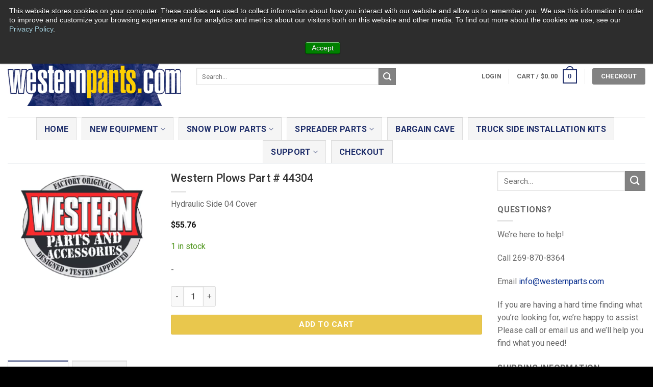

--- FILE ---
content_type: text/html; charset=UTF-8
request_url: https://westernparts.com/western-plows/western-snow-plow-parts/44304/
body_size: 26037
content:

<!DOCTYPE html>
<html lang="en-US" class="loading-site no-js bg-fill">
<head>
	
	<!-- Google Tag Manager -->
<script>(function(w,d,s,l,i){w[l]=w[l]||[];w[l].push({'gtm.start':
new Date().getTime(),event:'gtm.js'});var f=d.getElementsByTagName(s)[0],
j=d.createElement(s),dl=l!='dataLayer'?'&l='+l:'';j.async=true;j.src=
'https://www.googletagmanager.com/gtm.js?id='+i+dl;f.parentNode.insertBefore(j,f);
})(window,document,'script','dataLayer','GTM-52492FR');</script>
<!-- End Google Tag Manager -->
	
	<meta charset="UTF-8" />
	<link rel="profile" href="http://gmpg.org/xfn/11" />
	<link rel="pingback" href="https://westernparts.com/xmlrpc.php" />
	<link href="https://fonts.googleapis.com/css?family=Roboto+Condensed:300,300i,400,400i,700,700i" rel="stylesheet">
    <link href="https://fonts.googleapis.com/css?family=Roboto:300,400,500,500i,700,700i,900,900i" rel="stylesheet">
	<script>(function(html){html.className = html.className.replace(/\bno-js\b/,'js')})(document.documentElement);</script>
<meta name='robots' content='index, follow, max-image-preview:large, max-snippet:-1, max-video-preview:-1' />
<meta name="viewport" content="width=device-width, initial-scale=1" />
	<!-- This site is optimized with the Yoast SEO Premium plugin v26.2 (Yoast SEO v26.7) - https://yoast.com/wordpress/plugins/seo/ -->
	<link media="all" href="https://westernparts.com/wp-content/cache/autoptimize/css/autoptimize_4e6ab102caa4bb5458d39b177495f83c.css" rel="stylesheet"><title>Western Plows Part # 44304 &#8211; Western Plow Parts</title>
	<meta name="description" content="&#8211; Western Plows Part # 44304 &#8211; Hydraulic Side 04 Cover &#8211; 44304" />
	<link rel="canonical" href="https://westernparts.com/western-plows/western-snow-plow-parts/44304/" />
	<meta property="og:locale" content="en_US" />
	<meta property="og:type" content="product" />
	<meta property="og:title" content="Western Plows Part # 44304 &#8211; Western Plow Parts" />
	<meta property="og:description" content="&#8211; Western Plows Part # 44304 &#8211; Hydraulic Side 04 Cover &#8211; 44304" />
	<meta property="og:url" content="https://westernparts.com/western-plows/western-snow-plow-parts/44304/" />
	<meta property="og:site_name" content="WesternParts.com" />
	<meta property="article:modified_time" content="2026-01-07T18:44:29+00:00" />
	<meta property="og:image" content="https://westernparts.com/wp-content/uploads/defaultpart-1440.png" />
	<meta property="og:image:width" content="4032" />
	<meta property="og:image:height" content="3024" />
	<meta property="og:image:type" content="image/png" />
	<meta name="twitter:card" content="summary_large_image" />
	<meta name="twitter:label1" content="Price" />
	<meta name="twitter:data1" content="&#036;55.76" />
	<meta name="twitter:label2" content="Availability" />
	<meta name="twitter:data2" content="In stock" />
	<script type="application/ld+json" class="yoast-schema-graph">{"@context":"https://schema.org","@graph":[{"@type":["WebPage","ItemPage"],"@id":"https://westernparts.com/western-plows/western-snow-plow-parts/44304/","url":"https://westernparts.com/western-plows/western-snow-plow-parts/44304/","name":"Western Plows Part # 44304 &#8211; Western Plow Parts","isPartOf":{"@id":"https://westernparts.com/#website"},"primaryImageOfPage":{"@id":"https://westernparts.com/western-plows/western-snow-plow-parts/44304/#primaryimage"},"image":{"@id":"https://westernparts.com/western-plows/western-snow-plow-parts/44304/#primaryimage"},"thumbnailUrl":"https://westernparts.com/wp-content/uploads/defaultpart-1440.png","description":"&#8211; Western Plows Part # 44304 &#8211; Hydraulic Side 04 Cover &#8211; 44304","breadcrumb":{"@id":"https://westernparts.com/western-plows/western-snow-plow-parts/44304/#breadcrumb"},"inLanguage":"en-US","potentialAction":{"@type":"BuyAction","target":"https://westernparts.com/western-plows/western-snow-plow-parts/44304/"}},{"@type":"ImageObject","inLanguage":"en-US","@id":"https://westernparts.com/western-plows/western-snow-plow-parts/44304/#primaryimage","url":"https://westernparts.com/wp-content/uploads/defaultpart-1440.png","contentUrl":"https://westernparts.com/wp-content/uploads/defaultpart-1440.png","width":4032,"height":3024},{"@type":"BreadcrumbList","@id":"https://westernparts.com/western-plows/western-snow-plow-parts/44304/#breadcrumb","itemListElement":[{"@type":"ListItem","position":1,"name":"Home","item":"https://westernparts.com/"},{"@type":"ListItem","position":2,"name":"WesternParts.com Store","item":"https://westernparts.com/store/"},{"@type":"ListItem","position":3,"name":"Western Plows Part # 44304"}]},{"@type":"WebSite","@id":"https://westernparts.com/#website","url":"https://westernparts.com/","name":"WesternParts.com","description":"Western Snow Plow Parts Dealer","publisher":{"@id":"https://westernparts.com/#organization"},"potentialAction":[{"@type":"SearchAction","target":{"@type":"EntryPoint","urlTemplate":"https://westernparts.com/?s={search_term_string}"},"query-input":{"@type":"PropertyValueSpecification","valueRequired":true,"valueName":"search_term_string"}}],"inLanguage":"en-US"},{"@type":"Organization","@id":"https://westernparts.com/#organization","name":"WesternParts.com","url":"https://westernparts.com/","logo":{"@type":"ImageObject","inLanguage":"en-US","@id":"https://westernparts.com/#/schema/logo/image/","url":"https://westernparts.com/wp-content/uploads/western-parts-black-blue-glacier-light-version-e1597257135290.png","contentUrl":"https://westernparts.com/wp-content/uploads/western-parts-black-blue-glacier-light-version-e1597257135290.png","width":500,"height":169,"caption":"WesternParts.com"},"image":{"@id":"https://westernparts.com/#/schema/logo/image/"}}]}</script>
	<meta property="product:brand" content="Western" />
	<meta property="product:price:amount" content="55.76" />
	<meta property="product:price:currency" content="USD" />
	<meta property="og:availability" content="instock" />
	<meta property="product:availability" content="instock" />
	<meta property="product:retailer_item_id" content="44304" />
	<meta property="product:condition" content="new" />
	<!-- / Yoast SEO Premium plugin. -->


<link rel='dns-prefetch' href='//js.hs-scripts.com' />
<link rel='dns-prefetch' href='//connect.facebook.net' />
<link rel='dns-prefetch' href='//www.google.com' />
<link rel='prefetch' href='https://westernparts.com/wp-content/themes/flatsome/assets/js/flatsome.js?ver=e2eddd6c228105dac048' />
<link rel='prefetch' href='https://westernparts.com/wp-content/themes/flatsome/assets/js/chunk.slider.js?ver=3.20.4' />
<link rel='prefetch' href='https://westernparts.com/wp-content/themes/flatsome/assets/js/chunk.popups.js?ver=3.20.4' />
<link rel='prefetch' href='https://westernparts.com/wp-content/themes/flatsome/assets/js/chunk.tooltips.js?ver=3.20.4' />
<link rel='prefetch' href='https://westernparts.com/wp-content/themes/flatsome/assets/js/woocommerce.js?ver=1c9be63d628ff7c3ff4c' />
<link rel="alternate" type="application/rss+xml" title="WesternParts.com &raquo; Feed" href="https://westernparts.com/feed/" />
<link rel="alternate" type="application/rss+xml" title="WesternParts.com &raquo; Comments Feed" href="https://westernparts.com/comments/feed/" />
<link rel="alternate" type="application/rss+xml" title="WesternParts.com &raquo; Western Plows Part # 44304 Comments Feed" href="https://westernparts.com/western-plows/western-snow-plow-parts/44304/feed/" />
<link rel="alternate" title="oEmbed (JSON)" type="application/json+oembed" href="https://westernparts.com/wp-json/oembed/1.0/embed?url=https%3A%2F%2Fwesternparts.com%2Fwestern-plows%2Fwestern-snow-plow-parts%2F44304%2F" />
<link rel="alternate" title="oEmbed (XML)" type="text/xml+oembed" href="https://westernparts.com/wp-json/oembed/1.0/embed?url=https%3A%2F%2Fwesternparts.com%2Fwestern-plows%2Fwestern-snow-plow-parts%2F44304%2F&#038;format=xml" />











<link rel='stylesheet' id='dashicons-css' href='https://westernparts.com/wp-includes/css/dashicons.min.css?ver=6.9' type='text/css' media='all' />



















<script type="text/javascript" src="https://westernparts.com/wp-includes/js/jquery/jquery.min.js?ver=3.7.1" id="jquery-core-js"></script>
<script type="text/javascript" src="https://westernparts.com/wp-includes/js/jquery/jquery-migrate.min.js?ver=3.4.1" id="jquery-migrate-js"></script>
<script type="text/javascript" src="https://connect.facebook.net/en_US/sdk.js?ver=1.1.1#xfbml=1&amp;version=v3.2" id="facebook-sdk-js"></script>
<script type="text/javascript" id="simple-banner-script-js-before">
/* <![CDATA[ */
const simpleBannerScriptParams = {"pro_version_enabled":"","debug_mode":"","id":114300,"version":"3.2.0","banner_params":[{"hide_simple_banner":"no","simple_banner_prepend_element":"body","simple_banner_position":"","header_margin":"","header_padding":"","wp_body_open_enabled":"","wp_body_open":true,"simple_banner_z_index":"","simple_banner_text":"We're here to help! Orders are shipping on time\u2014check our Shipping Page for details.  We're working diligently to return all voicemails and are currently a few days behind on calls. For faster responses, please email us at info@westernparts.com.  Thank you for your patience, we appreciate you!","disabled_on_current_page":false,"disabled_pages_array":[],"is_current_page_a_post":false,"disabled_on_posts":"","simple_banner_disabled_page_paths":"","simple_banner_font_size":"","simple_banner_color":"#ff0000","simple_banner_text_color":"","simple_banner_link_color":"#ffffff","simple_banner_close_color":"","simple_banner_custom_css":"","simple_banner_scrolling_custom_css":"","simple_banner_text_custom_css":"","simple_banner_button_css":"","site_custom_css":"","keep_site_custom_css":"","site_custom_js":"","keep_site_custom_js":"","close_button_enabled":"on","close_button_expiration":"","close_button_cookie_set":false,"current_date":{"date":"2026-01-18 16:28:25.876187","timezone_type":3,"timezone":"UTC"},"start_date":{"date":"2026-01-18 16:28:25.876193","timezone_type":3,"timezone":"UTC"},"end_date":{"date":"2026-01-18 16:28:25.876195","timezone_type":3,"timezone":"UTC"},"simple_banner_start_after_date":"","simple_banner_remove_after_date":"","simple_banner_insert_inside_element":""}]}
//# sourceURL=simple-banner-script-js-before
/* ]]> */
</script>
<script type="text/javascript" src="https://westernparts.com/wp-content/plugins/simple-banner/simple-banner.js?ver=3.2.0" id="simple-banner-script-js"></script>
<script type="text/javascript" id="affirm_as_low_as-js-extra">
/* <![CDATA[ */
var affirmOptions = {"minimum":"5000","maximum":"3000000"};
//# sourceURL=affirm_as_low_as-js-extra
/* ]]> */
</script>
<script type="text/javascript" src="https://westernparts.com/wp-content/plugins/woocommerce-gateway-affirm/assets/js/affirm-as-low-as.js?ver=3.0.4" id="affirm_as_low_as-js"></script>
<script type="text/javascript" id="aftax-frontj-js-extra">
/* <![CDATA[ */
var aftax_php_var = {"admin_url":"https://westernparts.com/wp-admin/admin-ajax.php","nonce":"256a4ab90e"};
//# sourceURL=aftax-frontj-js-extra
/* ]]> */
</script>
<script type="text/javascript" src="https://westernparts.com/wp-content/plugins/woocommerce-tax-exempt-plugin/assets/js/aftax_front.js?ver=1.0" id="aftax-frontj-js"></script>
<script type="text/javascript" src="https://westernparts.com/wp-content/plugins/woocommerce/assets/js/jquery-blockui/jquery.blockUI.min.js?ver=2.7.0-wc.10.2.3" id="jquery-blockui-js" data-wp-strategy="defer"></script>
<script type="text/javascript" id="wc-add-to-cart-js-extra">
/* <![CDATA[ */
var wc_add_to_cart_params = {"ajax_url":"/wp-admin/admin-ajax.php","wc_ajax_url":"/?wc-ajax=%%endpoint%%","i18n_view_cart":"View cart","cart_url":"https://westernparts.com/cart/","is_cart":"","cart_redirect_after_add":"no"};
//# sourceURL=wc-add-to-cart-js-extra
/* ]]> */
</script>
<script type="text/javascript" src="https://westernparts.com/wp-content/plugins/woocommerce/assets/js/frontend/add-to-cart.min.js?ver=10.2.3" id="wc-add-to-cart-js" defer="defer" data-wp-strategy="defer"></script>
<script type="text/javascript" src="https://westernparts.com/wp-content/plugins/woocommerce/assets/js/photoswipe/photoswipe.min.js?ver=4.1.1-wc.10.2.3" id="photoswipe-js" defer="defer" data-wp-strategy="defer"></script>
<script type="text/javascript" src="https://westernparts.com/wp-content/plugins/woocommerce/assets/js/photoswipe/photoswipe-ui-default.min.js?ver=4.1.1-wc.10.2.3" id="photoswipe-ui-default-js" defer="defer" data-wp-strategy="defer"></script>
<script type="text/javascript" id="wc-single-product-js-extra">
/* <![CDATA[ */
var wc_single_product_params = {"i18n_required_rating_text":"Please select a rating","i18n_rating_options":["1 of 5 stars","2 of 5 stars","3 of 5 stars","4 of 5 stars","5 of 5 stars"],"i18n_product_gallery_trigger_text":"View full-screen image gallery","review_rating_required":"yes","flexslider":{"rtl":false,"animation":"slide","smoothHeight":true,"directionNav":false,"controlNav":"thumbnails","slideshow":false,"animationSpeed":500,"animationLoop":false,"allowOneSlide":false},"zoom_enabled":"","zoom_options":[],"photoswipe_enabled":"1","photoswipe_options":{"shareEl":false,"closeOnScroll":false,"history":false,"hideAnimationDuration":0,"showAnimationDuration":0},"flexslider_enabled":""};
//# sourceURL=wc-single-product-js-extra
/* ]]> */
</script>
<script type="text/javascript" src="https://westernparts.com/wp-content/plugins/woocommerce/assets/js/frontend/single-product.min.js?ver=10.2.3" id="wc-single-product-js" defer="defer" data-wp-strategy="defer"></script>
<script type="text/javascript" src="https://westernparts.com/wp-content/plugins/woocommerce/assets/js/js-cookie/js.cookie.min.js?ver=2.1.4-wc.10.2.3" id="js-cookie-js" data-wp-strategy="defer"></script>
<script type="text/javascript" id="aftax-blocks-frontj-js-extra">
/* <![CDATA[ */
var aftax_php_vars = {"aftax_translation_tax_exempt_notification":"Tax Exempted","aftax_translation_tax_exempt_heading":"Tax Exemption","aftax_translation_tax_exempt_message":"Do you want to include tax exemption?","admin_url":"https://westernparts.com/wp-admin/admin-ajax.php","nonce":"d4045d1d08","is_user_logged_in":"","enable_checkbox_for_logged_in_user":"","enable_message_for_logged_in_user":"","enable_vat_for_logged_in_user":"","enable_checkbox_for_guest_user":"","enable_message_for_guest_user":"","enable_vat_for_guest_user":"","aftax_guest_message":"","aftax_logged_in_user_message":"","aftax_enable_auto_tax_exempttion":"","vat_field_label":"VAT","dependable_class_name":"","aftax_list_of_all_countries":{"AF":"Afghanistan","AX":"\u00c5land Islands","AL":"Albania","DZ":"Algeria","AS":"American Samoa","AD":"Andorra","AO":"Angola","AI":"Anguilla","AQ":"Antarctica","AG":"Antigua and Barbuda","AR":"Argentina","AM":"Armenia","AW":"Aruba","AU":"Australia","AT":"Austria","AZ":"Azerbaijan","BS":"Bahamas","BH":"Bahrain","BD":"Bangladesh","BB":"Barbados","BY":"Belarus","PW":"Belau","BE":"Belgium","BZ":"Belize","BJ":"Benin","BM":"Bermuda","BT":"Bhutan","BO":"Bolivia","BQ":"Bonaire, Saint Eustatius and Saba","BA":"Bosnia and Herzegovina","BW":"Botswana","BV":"Bouvet Island","BR":"Brazil","IO":"British Indian Ocean Territory","BN":"Brunei","BG":"Bulgaria","BF":"Burkina Faso","BI":"Burundi","KH":"Cambodia","CM":"Cameroon","CA":"Canada","CV":"Cape Verde","KY":"Cayman Islands","CF":"Central African Republic","TD":"Chad","CL":"Chile","CN":"China","CX":"Christmas Island","CC":"Cocos (Keeling) Islands","CO":"Colombia","KM":"Comoros","CG":"Congo (Brazzaville)","CD":"Congo (Kinshasa)","CK":"Cook Islands","CR":"Costa Rica","HR":"Croatia","CU":"Cuba","CW":"Cura&ccedil;ao","CY":"Cyprus","CZ":"Czech Republic","DK":"Denmark","DJ":"Djibouti","DM":"Dominica","DO":"Dominican Republic","EC":"Ecuador","EG":"Egypt","SV":"El Salvador","GQ":"Equatorial Guinea","ER":"Eritrea","EE":"Estonia","SZ":"Eswatini","ET":"Ethiopia","FK":"Falkland Islands","FO":"Faroe Islands","FJ":"Fiji","FI":"Finland","FR":"France","GF":"French Guiana","PF":"French Polynesia","TF":"French Southern Territories","GA":"Gabon","GM":"Gambia","GE":"Georgia","DE":"Germany","GH":"Ghana","GI":"Gibraltar","GR":"Greece","GL":"Greenland","GD":"Grenada","GP":"Guadeloupe","GU":"Guam","GT":"Guatemala","GG":"Guernsey","GN":"Guinea","GW":"Guinea-Bissau","GY":"Guyana","HT":"Haiti","HM":"Heard Island and McDonald Islands","HN":"Honduras","HK":"Hong Kong","HU":"Hungary","IS":"Iceland","IN":"India","ID":"Indonesia","IR":"Iran","IQ":"Iraq","IE":"Ireland","IM":"Isle of Man","IL":"Israel","IT":"Italy","CI":"Ivory Coast","JM":"Jamaica","JP":"Japan","JE":"Jersey","JO":"Jordan","KZ":"Kazakhstan","KE":"Kenya","KI":"Kiribati","KW":"Kuwait","KG":"Kyrgyzstan","LA":"Laos","LV":"Latvia","LB":"Lebanon","LS":"Lesotho","LR":"Liberia","LY":"Libya","LI":"Liechtenstein","LT":"Lithuania","LU":"Luxembourg","MO":"Macao","MG":"Madagascar","MW":"Malawi","MY":"Malaysia","MV":"Maldives","ML":"Mali","MT":"Malta","MH":"Marshall Islands","MQ":"Martinique","MR":"Mauritania","MU":"Mauritius","YT":"Mayotte","MX":"Mexico","FM":"Micronesia","MD":"Moldova","MC":"Monaco","MN":"Mongolia","ME":"Montenegro","MS":"Montserrat","MA":"Morocco","MZ":"Mozambique","MM":"Myanmar","NA":"Namibia","NR":"Nauru","NP":"Nepal","NL":"Netherlands","NC":"New Caledonia","NZ":"New Zealand","NI":"Nicaragua","NE":"Niger","NG":"Nigeria","NU":"Niue","NF":"Norfolk Island","KP":"North Korea","MK":"North Macedonia","MP":"Northern Mariana Islands","NO":"Norway","OM":"Oman","PK":"Pakistan","PS":"Palestinian Territory","PA":"Panama","PG":"Papua New Guinea","PY":"Paraguay","PE":"Peru","PH":"Philippines","PN":"Pitcairn","PL":"Poland","PT":"Portugal","PR":"Puerto Rico","QA":"Qatar","RE":"Reunion","RO":"Romania","RU":"Russia","RW":"Rwanda","ST":"S&atilde;o Tom&eacute; and Pr&iacute;ncipe","BL":"Saint Barth&eacute;lemy","SH":"Saint Helena","KN":"Saint Kitts and Nevis","LC":"Saint Lucia","SX":"Saint Martin (Dutch part)","MF":"Saint Martin (French part)","PM":"Saint Pierre and Miquelon","VC":"Saint Vincent and the Grenadines","WS":"Samoa","SM":"San Marino","SA":"Saudi Arabia","SN":"Senegal","RS":"Serbia","SC":"Seychelles","SL":"Sierra Leone","SG":"Singapore","SK":"Slovakia","SI":"Slovenia","SB":"Solomon Islands","SO":"Somalia","ZA":"South Africa","GS":"South Georgia/Sandwich Islands","KR":"South Korea","SS":"South Sudan","ES":"Spain","LK":"Sri Lanka","SD":"Sudan","SR":"Suriname","SJ":"Svalbard and Jan Mayen","SE":"Sweden","CH":"Switzerland","SY":"Syria","TW":"Taiwan","TJ":"Tajikistan","TZ":"Tanzania","TH":"Thailand","TL":"Timor-Leste","TG":"Togo","TK":"Tokelau","TO":"Tonga","TT":"Trinidad and Tobago","TN":"Tunisia","TR":"T\u00fcrkiye","TM":"Turkmenistan","TC":"Turks and Caicos Islands","TV":"Tuvalu","UG":"Uganda","UA":"Ukraine","AE":"United Arab Emirates","GB":"United Kingdom (UK)","US":"United States (US)","UM":"United States (US) Minor Outlying Islands","UY":"Uruguay","UZ":"Uzbekistan","VU":"Vanuatu","VA":"Vatican","VE":"Venezuela","VN":"Vietnam","VG":"Virgin Islands (British)","VI":"Virgin Islands (US)","WF":"Wallis and Futuna","EH":"Western Sahara","YE":"Yemen","ZM":"Zambia","ZW":"Zimbabwe"},"aftax_currency_symbol_data":{"aftax_currency_symbol":"$","aftax_currency_pos":"left","aftax_thousand_sep":",","aftax_decimal_sep":".","aftax_num_decimals":"2"},"aftax_vat_number_block":null,"aftax_invalid_vat_notice":"Invalid Vat number.","aftax_is_auto_exemption":""};
//# sourceURL=aftax-blocks-frontj-js-extra
/* ]]> */
</script>
<script type="text/javascript" src="https://westernparts.com/wp-content/plugins/woocommerce-tax-exempt-plugin/blocks-compatibility/tax-exempt-checkout-block/src/js/af-tax-exempt-block/block.js?ver=1.0.1" id="aftax-blocks-frontj-js"></script>
<link rel="https://api.w.org/" href="https://westernparts.com/wp-json/" /><link rel="alternate" title="JSON" type="application/json" href="https://westernparts.com/wp-json/wp/v2/product/114300" /><link rel="EditURI" type="application/rsd+xml" title="RSD" href="https://westernparts.com/xmlrpc.php?rsd" />
<link rel='shortlink' href='https://westernparts.com/?p=114300' />
			<!-- DO NOT COPY THIS SNIPPET! Start of Page Analytics Tracking for HubSpot WordPress plugin v11.3.37-->
			<script class="hsq-set-content-id" data-content-id="blog-post">
				var _hsq = _hsq || [];
				_hsq.push(["setContentType", "blog-post"]);
			</script>
			<!-- DO NOT COPY THIS SNIPPET! End of Page Analytics Tracking for HubSpot WordPress plugin -->
						
			<script id="simple-banner-site-custom-js-dummy" type="text/javascript"></script><script>document.createElement( "picture" );if(!window.HTMLPictureElement && document.addEventListener) {window.addEventListener("DOMContentLoaded", function() {var s = document.createElement("script");s.src = "https://westernparts.com/wp-content/plugins/webp-express/js/picturefill.min.js";document.body.appendChild(s);});}</script>		<script>
			if ('undefined' === typeof _affirm_config) {
				var _affirm_config = {
					public_api_key: "6GEE2SP38M1U4Y1C",
					script: "https://www.affirm.com/js/v2/affirm.js",
					locale: "en_US",
					country_code: "USA",

				};
				(function(l, g, m, e, a, f, b) {
					var d, c = l[m] || {},
						h = document.createElement(f),
						n = document.getElementsByTagName(f)[0],
						k = function(a, b, c) {
							return function() {
								a[b]._.push([c, arguments])
							}
						};
					c[e] = k(c, e, "set");
					d = c[e];
					c[a] = {};
					c[a]._ = [];
					d._ = [];
					c[a][b] = k(c, a, b);
					a = 0;
					for (
						b = "set add save post open " +
							"empty reset on off trigger ready setProduct"
							.split(" ");
						a < b.length; a++
					) d[b[a]] = k(c, e, b[a]);
					a = 0;
					for (b = ["get", "token", "url", "items"]; a < b.length; a++)
						d[b[a]] = function() {};
					h.async = !0;
					h.src = g[f];
					n.parentNode.insertBefore(h, n);
					delete g[f];
					d(g);
					l[m] = c
				})(
					window,
					_affirm_config,
					"affirm",
					"checkout",
					"ui",
					"script",
					"ready"
				);
			}
		</script>
		<script>document.documentElement.className += " js";</script>
	<noscript><style>.woocommerce-product-gallery{ opacity: 1 !important; }</style></noscript>
	<link rel="icon" href="https://westernparts.com/wp-content/uploads/cropped-1Y5A9326-32x32.jpg" sizes="32x32" />
<link rel="icon" href="https://westernparts.com/wp-content/uploads/cropped-1Y5A9326-192x192.jpg" sizes="192x192" />
<link rel="apple-touch-icon" href="https://westernparts.com/wp-content/uploads/cropped-1Y5A9326-180x180.jpg" />
<meta name="msapplication-TileImage" content="https://westernparts.com/wp-content/uploads/cropped-1Y5A9326-270x270.jpg" />
		
		</head>

<body class="wp-singular product-template-default single single-product postid-114300 wp-theme-flatsome wp-child-theme-flatsome-child theme-flatsome woocommerce woocommerce-page woocommerce-no-js product_cat_service-parts-plows full-width bg-fill lightbox nav-dropdown-has-arrow nav-dropdown-has-shadow nav-dropdown-has-border mobile-submenu-toggle">
	<script>
		window.onload = function(){
			const queryString = window.location.search;
			const urlParams = new URLSearchParams(queryString);
			let cookies = document.cookie;
			console.log(cookies);
			
		if (urlParams.has('gclid')) {
			var phoneNumbers = document.getElementsByClassName('mainPhoneNumber');
			for (var phoneNumber of phoneNumbers) {
				phoneNumber.href = "tel:866-503-8364";
				phoneNumber.innerHTML = "866-503-8364";
				phoneNumber.style.color =  "hsla(0,0%,100%,.8)";
				document.cookie="adClick=1";
			}
		}
			else if ( cookies.includes('adClick') == true ) {
				var phoneNumbers = document.getElementsByClassName('mainPhoneNumber');
			for (var phoneNumber of phoneNumbers) {
				phoneNumber.href = "tel:866-503-8364";
				phoneNumber.innerHTML = "866-503-8364";
				phoneNumber.style.color =  "hsla(0,0%,100%,.8)";
			}
		}
		
		else {
			var phoneNumbers = document.getElementsByClassName('mainPhoneNumber');
			for (var phoneNumber of phoneNumbers) {
				phoneNumber.href = "tel:866-502-8364";
				phoneNumber.innerHTML = "866-502-8364";
				phoneNumber.style.color =  "hsla(0,0%,100%,.8)";
			}
		}
			
					
	}	 

	</script>


<a class="skip-link screen-reader-text" href="#main">Skip to content</a>

<div id="wrapper">

	
	<header id="header" class="header has-sticky sticky-jump">
		<div class="header-wrapper">
			<div id="masthead" class="header-main hide-for-sticky">
      <div class="header-inner flex-row container logo-left medium-logo-center" role="navigation">

          <!-- Logo -->
          <div id="logo" class="flex-col logo">
            
<!-- Header logo -->
<a href="https://westernparts.com/" title="WesternParts.com - Western Snow Plow Parts Dealer" rel="home">
		<img width="1020" height="346" src="https://westernparts.com/wp-content/uploads/western-parts-black-blue-glacier-light-version-1024x347.png" class="header_logo header-logo" alt="WesternParts.com"/><img  width="1020" height="346" src="https://westernparts.com/wp-content/uploads/western-parts-black-blue-glacier-light-version-1024x347.png" class="header-logo-dark" alt="WesternParts.com"/></a>
          </div>

          <!-- Mobile Left Elements -->
          <div class="flex-col show-for-medium flex-left">
            <ul class="mobile-nav nav nav-left ">
              <li class="nav-icon has-icon">
			<a href="#" class="is-small" data-open="#main-menu" data-pos="left" data-bg="main-menu-overlay" role="button" aria-label="Menu" aria-controls="main-menu" aria-expanded="false" aria-haspopup="dialog" data-flatsome-role-button>
			<i class="icon-menu" aria-hidden="true"></i>					</a>
	</li>
            </ul>
          </div>

          <!-- Left Elements -->
          <div class="flex-col hide-for-medium flex-left
            flex-grow">
            <ul class="header-nav header-nav-main nav nav-left  nav-size-80% nav-uppercase" >
              <li class="header-search-form search-form html relative has-icon">
	<div class="header-search-form-wrapper">
		<div class="searchform-wrapper ux-search-box relative is-normal"><form role="search" method="get" class="searchform" action="https://westernparts.com/">
	<div class="flex-row relative">
						<div class="flex-col flex-grow">
			<label class="screen-reader-text" for="woocommerce-product-search-field-0">Search for:</label>
			<input type="search" id="woocommerce-product-search-field-0" class="search-field mb-0" placeholder="Search&hellip;" value="" name="s" />
			<input type="hidden" name="post_type" value="product" />
					</div>
		<div class="flex-col">
			<button type="submit" value="Search" class="ux-search-submit submit-button secondary button  icon mb-0" aria-label="Submit">
				<i class="icon-search" aria-hidden="true"></i>			</button>
		</div>
	</div>
	<div class="live-search-results text-left z-top"></div>
</form>
</div>	</div>
</li>
            </ul>
          </div>

          <!-- Right Elements -->
          <div class="flex-col hide-for-medium flex-right">
            <ul class="header-nav header-nav-main nav nav-right  nav-size-80% nav-uppercase">
              
<li class="account-item has-icon">

	<a href="https://westernparts.com/my-account/" class="nav-top-link nav-top-not-logged-in is-small" title="Login" role="button" data-open="#login-form-popup" aria-controls="login-form-popup" aria-expanded="false" aria-haspopup="dialog" data-flatsome-role-button>
					<span>
			Login			</span>
				</a>




</li>
<li class="header-divider"></li><li class="cart-item has-icon">

<a href="https://westernparts.com/cart/" class="header-cart-link nav-top-link is-small" title="Cart" aria-label="View cart">

<span class="header-cart-title">
   Cart   /      <span class="cart-price"><span class="woocommerce-Price-amount amount"><bdi><span class="woocommerce-Price-currencySymbol">&#36;</span>0.00</bdi></span></span>
  </span>

    <span class="cart-icon image-icon">
    <strong>0</strong>
  </span>
  </a>


</li>
<li class="header-divider"></li><li>
	<div class="cart-checkout-button header-button">
		<a href="https://westernparts.com/checkout/" class="button cart-checkout secondary is-small circle">
			<span class="hide-for-small">Checkout</span>
			<span class="show-for-small" aria-label="Checkout">+</span>
		</a>
	</div>
</li>
            </ul>
          </div>

          <!-- Mobile Right Elements -->
          <div class="flex-col show-for-medium flex-right">
            <ul class="mobile-nav nav nav-right ">
              <li class="cart-item has-icon">


		<a href="https://westernparts.com/cart/" class="header-cart-link nav-top-link is-small" title="Cart" aria-label="View cart">

    <span class="cart-icon image-icon">
    <strong>0</strong>
  </span>
  </a>

</li>
<li>
	<div class="cart-checkout-button header-button">
		<a href="https://westernparts.com/checkout/" class="button cart-checkout secondary is-small circle">
			<span class="hide-for-small">Checkout</span>
			<span class="show-for-small" aria-label="Checkout">+</span>
		</a>
	</div>
</li>
            </ul>
          </div>

      </div>

            <div class="container"><div class="top-divider full-width"></div></div>
      </div>
<div id="wide-nav" class="header-bottom wide-nav flex-has-center hide-for-medium">
    <div class="flex-row container">

            
                        <div class="flex-col hide-for-medium flex-center">
                <ul class="nav header-nav header-bottom-nav nav-center  nav-tabs nav-size-large nav-spacing-small nav-uppercase">
                    <li id="menu-item-107239" class="menu-item menu-item-type-post_type menu-item-object-page menu-item-home menu-item-107239 menu-item-design-default"><a href="https://westernparts.com/" class="nav-top-link">Home</a></li>
<li id="menu-item-147609" class="menu-item menu-item-type-custom menu-item-object-custom menu-item-has-children menu-item-147609 menu-item-design-default has-dropdown"><a href="#" class="nav-top-link" aria-expanded="false" aria-haspopup="menu">New Equipment<i class="icon-angle-down" aria-hidden="true"></i></a>
<ul class="sub-menu nav-dropdown nav-dropdown-default dropdown-uppercase">
	<li id="menu-item-151432" class="menu-item menu-item-type-custom menu-item-object-custom menu-item-has-children menu-item-151432 nav-dropdown-col"><a href="#">Snow Plows</a>
	<ul class="sub-menu nav-column nav-dropdown-default dropdown-uppercase">
		<li id="menu-item-147614" class="menu-item menu-item-type-post_type menu-item-object-page menu-item-147614"><a href="https://westernparts.com/western-snow-plows/">Western Plows</a></li>
	</ul>
</li>
	<li id="menu-item-151433" class="menu-item menu-item-type-custom menu-item-object-custom menu-item-has-children menu-item-151433 nav-dropdown-col"><a href="#">Salt Spreaders</a>
	<ul class="sub-menu nav-column nav-dropdown-default dropdown-uppercase">
		<li id="menu-item-147611" class="menu-item menu-item-type-post_type menu-item-object-page menu-item-147611"><a href="https://westernparts.com/western-salt-spreaders/">Western Spreaders</a></li>
	</ul>
</li>
</ul>
</li>
<li id="menu-item-151440" class="menu-item menu-item-type-custom menu-item-object-custom menu-item-has-children menu-item-151440 menu-item-design-default has-dropdown"><a href="#" class="nav-top-link" aria-expanded="false" aria-haspopup="menu">Snow Plow Parts<i class="icon-angle-down" aria-hidden="true"></i></a>
<ul class="sub-menu nav-dropdown nav-dropdown-default dropdown-uppercase">
	<li id="menu-item-152260" class="menu-item menu-item-type-custom menu-item-object-custom menu-item-has-children menu-item-152260 nav-dropdown-col"><a href="#">Diagrams</a>
	<ul class="sub-menu nav-column nav-dropdown-default dropdown-uppercase">
		<li id="menu-item-152264" class="menu-item menu-item-type-custom menu-item-object-custom menu-item-152264"><a href="/ultramount-diagrams/">UltraMount Diagrams</a></li>
		<li id="menu-item-152265" class="menu-item menu-item-type-custom menu-item-object-custom menu-item-152265"><a href="/unimount-diagrams/">UniMount Diagrams</a></li>
		<li id="menu-item-113795" class="menu-item menu-item-type-post_type menu-item-object-page menu-item-113795"><a href="https://westernparts.com/western-snow-plow-parts/">Mount Identification</a></li>
	</ul>
</li>
	<li id="menu-item-152257" class="menu-item menu-item-type-custom menu-item-object-custom menu-item-has-children menu-item-152257 nav-dropdown-col"><a href="#">Vehicle Mounts</a>
	<ul class="sub-menu nav-column nav-dropdown-default dropdown-uppercase">
		<li id="menu-item-152256" class="menu-item menu-item-type-custom menu-item-object-custom menu-item-152256"><a href="/product-category/service-parts-plows/mounting-parts/western-mount-kits/ultramount-western-plow-mounts/">UltraMount/UltraMount 2 Mounts</a></li>
		<li id="menu-item-152261" class="menu-item menu-item-type-custom menu-item-object-custom menu-item-152261"><a href="/product-category/service-parts-plows/mounting-parts/western-mount-kits/defender-suburbanite/">Defender/Suburbanite Mounts</a></li>
		<li id="menu-item-152262" class="menu-item menu-item-type-custom menu-item-object-custom menu-item-152262"><a href="/product-category/service-parts-plows/mounting-parts/western-mount-kits/impact-utv/">UTV Mounts</a></li>
	</ul>
</li>
	<li id="menu-item-154994" class="menu-item menu-item-type-custom menu-item-object-custom menu-item-has-children menu-item-154994 nav-dropdown-col"><a href="#">Tune Up Kits</a>
	<ul class="sub-menu nav-column nav-dropdown-default dropdown-uppercase">
		<li id="menu-item-154996" class="menu-item menu-item-type-post_type menu-item-object-product menu-item-154996"><a href="https://westernparts.com/western-plows/western-snow-plow-parts/ultramount-tune-up-kit/">UltraMount Tune Up Kit</a></li>
		<li id="menu-item-154997" class="menu-item menu-item-type-post_type menu-item-object-product menu-item-154997"><a href="https://westernparts.com/western-plows/western-snow-plow-parts/unimount-straight-blade-tune-up-kit/">UniMount Tune Up Kit</a></li>
	</ul>
</li>
	<li id="menu-item-152259" class="menu-item menu-item-type-custom menu-item-object-custom menu-item-has-children menu-item-152259 nav-dropdown-col"><a href="https://westernparts.com/western-snow-plow-parts/">All Categories</a>
	<ul class="sub-menu nav-column nav-dropdown-default dropdown-uppercase">
		<li id="menu-item-152263" class="menu-item menu-item-type-custom menu-item-object-custom menu-item-152263"><a href="/product-category/service-parts-plows/blade-parts-and-accessories/western-plow-cutting-edges/">Cutting Edges</a></li>
		<li id="menu-item-156943" class="menu-item menu-item-type-custom menu-item-object-custom menu-item-156943"><a href="/product-category/service-parts-plows/electrical-parts/western-snow-plow-controllers/">Plow Controllers</a></li>
		<li id="menu-item-154998" class="menu-item menu-item-type-custom menu-item-object-custom menu-item-154998"><a href="/product-category/service-parts-plows/electrical-parts/western-plow-wiring-harness/">Wiring Harnesses</a></li>
	</ul>
</li>
</ul>
</li>
<li id="menu-item-165271" class="menu-item menu-item-type-custom menu-item-object-custom menu-item-has-children menu-item-165271 menu-item-design-default has-dropdown"><a href="#" class="nav-top-link" aria-expanded="false" aria-haspopup="menu">Spreader Parts<i class="icon-angle-down" aria-hidden="true"></i></a>
<ul class="sub-menu nav-dropdown nav-dropdown-default dropdown-uppercase">
	<li id="menu-item-165442" class="menu-item menu-item-type-post_type menu-item-object-page menu-item-165442"><a href="https://westernparts.com/spreader-parts-diagrams/">Spreader Parts Diagrams</a></li>
	<li id="menu-item-165272" class="menu-item menu-item-type-post_type menu-item-object-page menu-item-165272"><a href="https://westernparts.com/western-spreader-parts/">Spreader Parts by Category</a></li>
</ul>
</li>
<li id="menu-item-164632" class="menu-item menu-item-type-post_type menu-item-object-page menu-item-164632 menu-item-design-default"><a href="https://westernparts.com/bargain-cave/" class="nav-top-link">Bargain Cave</a></li>
<li id="menu-item-147639" class="menu-item menu-item-type-post_type menu-item-object-page menu-item-147639 menu-item-design-default"><a href="https://westernparts.com/western-snow-plow-installation-kit-lookup/" class="nav-top-link">Truck Side Installation Kits</a></li>
<li id="menu-item-148281" class="menu-item menu-item-type-custom menu-item-object-custom menu-item-has-children menu-item-148281 menu-item-design-default has-dropdown"><a href="/support/" class="nav-top-link" aria-expanded="false" aria-haspopup="menu">Support<i class="icon-angle-down" aria-hidden="true"></i></a>
<ul class="sub-menu nav-dropdown nav-dropdown-default dropdown-uppercase">
	<li id="menu-item-148301" class="menu-item menu-item-type-post_type menu-item-object-page menu-item-148301"><a href="https://westernparts.com/common-questions-home/">Common Questions</a></li>
	<li id="menu-item-117916" class="menu-item menu-item-type-post_type menu-item-object-page menu-item-117916"><a href="https://westernparts.com/downloadable-plow-diagrams/">Parts Lists &#038; Installation Instructions</a></li>
	<li id="menu-item-117915" class="menu-item menu-item-type-post_type menu-item-object-page menu-item-117915"><a href="https://westernparts.com/western-plow-mechanics-guides/">Plow Mechanic&#8217;s Guides</a></li>
	<li id="menu-item-150856" class="menu-item menu-item-type-post_type menu-item-object-page menu-item-150856"><a href="https://westernparts.com/videos/">Videos</a></li>
</ul>
</li>
<li id="menu-item-150640" class="menu-item menu-item-type-post_type menu-item-object-page menu-item-150640 menu-item-design-default"><a href="https://westernparts.com/cart/" class="nav-top-link">Checkout</a></li>
                </ul>
            </div>
            
            
            
    </div>
</div>

<div class="header-bg-container fill"><div class="header-bg-image fill"></div><div class="header-bg-color fill"></div></div>		</div>
	</header>

	<div class="header-block block-html-after-header z-1" style="position:relative;top:-1px;"> </div>
	<main id="main" class="">

	<div class="shop-container">

		
			<div class="container">
	<div class="woocommerce-notices-wrapper"></div></div>
<div id="product-114300" class="product type-product post-114300 status-publish first instock product_cat-service-parts-plows product_tag-western has-post-thumbnail taxable shipping-taxable purchasable product-type-simple">

	<div class="custom-product-page ux-layout-151423 ux-layout-scope-global">

		<div class="row"  id="row-1458705164">


	<div id="col-1571889343" class="col medium-9 small-12 large-9"  >
				<div class="col-inner"  >
			
			

<div class="row"  id="row-1021909264">


	<div id="col-619426704" class="col medium-4 small-12 large-4"  >
				<div class="col-inner"  >
			
			


<div class="product-images relative mb-half has-hover woocommerce-product-gallery woocommerce-product-gallery--with-images woocommerce-product-gallery--columns-4 images" data-columns="4">

  <div class="badge-container is-larger absolute left top z-1">

</div>

  <div class="image-tools absolute top show-on-hover right z-3">
      </div>

  <div class="woocommerce-product-gallery__wrapper product-gallery-slider slider slider-nav-small mb-half has-image-zoom"
        data-flickity-options='{
                "cellAlign": "center",
                "wrapAround": true,
                "autoPlay": false,
                "prevNextButtons":true,
                "adaptiveHeight": true,
                "imagesLoaded": true,
                "lazyLoad": 1,
                "dragThreshold" : 15,
                "pageDots": false,
                "rightToLeft": false       }'>
    <div data-thumb="https://westernparts.com/wp-content/uploads/defaultpart-1440-100x100.png" data-thumb-alt="Western Plows Part # 44304" data-thumb-srcset=""  data-thumb-sizes="(max-width: 100px) 100vw, 100px" class="woocommerce-product-gallery__image slide first"><a href="https://westernparts.com/wp-content/uploads/defaultpart-1440.png"><img width="510" height="383" src="https://westernparts.com/wp-content/uploads/defaultpart-1440-510x383.png" class="wp-post-image ux-skip-lazy" alt="Western Plows Part # 44304" data-caption="" data-src="https://westernparts.com/wp-content/uploads/defaultpart-1440.png" data-large_image="https://westernparts.com/wp-content/uploads/defaultpart-1440.png" data-large_image_width="4032" data-large_image_height="3024" decoding="async" fetchpriority="high" srcset="https://westernparts.com/wp-content/uploads/defaultpart-1440-510x383.png 510w, https://westernparts.com/wp-content/uploads/defaultpart-1440-300x225.png 300w, https://westernparts.com/wp-content/uploads/defaultpart-1440-1024x768.png 1024w, https://westernparts.com/wp-content/uploads/defaultpart-1440-150x113.png 150w, https://westernparts.com/wp-content/uploads/defaultpart-1440-768x576.png 768w, https://westernparts.com/wp-content/uploads/defaultpart-1440-1536x1152.png 1536w, https://westernparts.com/wp-content/uploads/defaultpart-1440-2048x1536.png 2048w" sizes="(max-width: 510px) 100vw, 510px" /></a></div>  </div>

  <div class="image-tools absolute bottom left z-3">
    <a role="button" href="#product-zoom" class="zoom-button button is-outline circle icon tooltip hide-for-small" title="Zoom" aria-label="Zoom" data-flatsome-role-button><i class="icon-expand" aria-hidden="true"></i></a>  </div>
</div>




		</div>
					</div>

	

	<div id="col-1190439122" class="col medium-8 small-12 large-8"  >
				<div class="col-inner"  >
			
			

<div class="product-title-container is-small"><h1 class="product-title product_title entry-title">
	Western Plows Part # 44304</h1>

	<div class="is-divider small"></div>
</div>



<div class="product-short-description">
	<p>Hydraulic Side 04 Cover</p>
</div>


<div class="product-price-container is-normal"><div class="price-wrapper">
	<p class="price product-page-price ">
  <span class="woocommerce-Price-amount amount"><bdi><span class="woocommerce-Price-currencySymbol">&#36;</span>55.76</bdi></span></p>
</div>
</div>

<div class="add-to-cart-container form-normal is-normal"><p class="stock in-stock">1 in stock </p>

		<p id="learn-more" class="affirm-as-low-as" data-amount="5576" data-affirm-color="blue" data-learnmore-show="false" data-page-type="product">-</p>		

	<form class="cart" action="https://westernparts.com/western-plows/western-snow-plow-parts/44304/" method="post" enctype='multipart/form-data'>
		
			<div class="ux-quantity quantity buttons_added">
		<input type="button" value="-" class="ux-quantity__button ux-quantity__button--minus button minus is-form" aria-label="Reduce quantity of Western Plows Part # 44304">				<label class="screen-reader-text" for="quantity_696d0a29ede61">Western Plows Part # 44304 quantity</label>
		<input
			type="number"
						id="quantity_696d0a29ede61"
			class="input-text qty text"
			name="quantity"
			value="1"
			aria-label="Product quantity"
						min="1"
			max=""
							step="1"
				placeholder=""
				inputmode="numeric"
				autocomplete="off"
					/>
				<input type="button" value="+" class="ux-quantity__button ux-quantity__button--plus button plus is-form" aria-label="Increase quantity of Western Plows Part # 44304">	</div>
	
		<button type="submit" name="add-to-cart" value="114300" class="single_add_to_cart_button button alt">Add to cart</button>

			</form>

</div>


		</div>
					</div>

	

</div>
<div class="row"  id="row-1643284729">


	<div id="col-2123080904" class="col small-12 large-12"  >
				<div class="col-inner"  >
			
			


	<div class="woocommerce-tabs wc-tabs-wrapper container tabbed-content">
		<ul class="tabs wc-tabs product-tabs small-nav-collapse nav nav-uppercase nav-tabs nav-normal nav-center" role="tablist">
							<li role="presentation" class="description_tab active" id="tab-title-description">
					<a href="#tab-description" role="tab" aria-selected="true" aria-controls="tab-description">
						Description					</a>
				</li>
											<li role="presentation" class="reviews_tab " id="tab-title-reviews">
					<a href="#tab-reviews" role="tab" aria-selected="false" aria-controls="tab-reviews" tabindex="-1">
						Reviews (0)					</a>
				</li>
									</ul>
		<div class="tab-panels">
							<div class="woocommerce-Tabs-panel woocommerce-Tabs-panel--description panel entry-content active" id="tab-description" role="tabpanel" aria-labelledby="tab-title-description">
										

<p>Hydraulic Side 04 Cover</p>
				</div>
											<div class="woocommerce-Tabs-panel woocommerce-Tabs-panel--reviews panel entry-content " id="tab-reviews" role="tabpanel" aria-labelledby="tab-title-reviews">
										<div id="reviews" class="cr-reviews-ajax-reviews">
		<div id="comments" class="cr-reviews-ajax-comments" data-nonce="b1c26d3a80" data-page="1">
		<h2 class="woocommerce-Reviews-title">
			Reviews		</h2>

					<p class="woocommerce-noreviews">There are no reviews yet</p>
			</div>

		<div class="cr-ajax-reviews-review-form cr-ajax-reviews-review-form-nc">
		<div id="review_form_wrapper">
			<div id="review_form" class="cr-single-product-review">
				
<div class="cr-review-form-wrap">

	<div class="cr-review-form-nav">
		<div class="cr-nav-left">
			<svg width="28" height="28" viewBox="0 0 28 28" fill="none" xmlns="http://www.w3.org/2000/svg">
				<path d="M16.9607 19.2506L11.0396 13.3295L16.9607 7.40833" stroke="#0E252C" stroke-miterlimit="10"/>
			</svg>
			<span>
				Add a review			</span>
		</div>
		<div class="cr-nav-right">
			<svg width="28" height="28" viewBox="0 0 28 28" fill="none" xmlns="http://www.w3.org/2000/svg">
				<path d="M8.61914 8.62009L19.381 19.3799M8.61914 19.3799L19.381 8.62009" stroke="#0E252C" stroke-miterlimit="10" stroke-linejoin="round"/>
			</svg>
		</div>
	</div>

	
		<div class="cr-review-form-not-logged-in">
			<span>
			You must be logged in to post a review			</span>
						<a class="cr-review-form-continue" href="https://westernparts.com/wp-login.php?redirect_to=https%3A%2F%2Fwesternparts.com%2Fwestern-plows%2Fwestern-snow-plow-parts%2F44304%2F" rel="nofollow">Log In</a>
		</div>

	
</div>
			</div>
		</div>
	</div>

	<div class="clear"></div>
</div>
				</div>
							
					</div>
	</div>




		</div>
					</div>

	

</div>

		</div>
					</div>

	

	<div id="col-1754320992" class="col medium-3 small-12 large-3"  >
				<div class="col-inner"  >
			
			

<ul class="sidebar-wrapper ul-reset"><aside id="search-9" class="widget widget_search"><form method="get" class="searchform" action="https://westernparts.com/" role="search">
		<div class="flex-row relative">
			<div class="flex-col flex-grow">
	   	   <input type="search" class="search-field mb-0" name="s" value="" id="s" placeholder="Search&hellip;" />
			</div>
			<div class="flex-col">
				<button type="submit" class="ux-search-submit submit-button secondary button icon mb-0" aria-label="Submit">
					<i class="icon-search" aria-hidden="true"></i>				</button>
			</div>
		</div>
    <div class="live-search-results text-left z-top"></div>
</form>
</aside><aside id="text-3" class="widget widget_text"><span class="widget-title "><span>Questions?</span></span><div class="is-divider small"></div>			<div class="textwidget"><p>We&#8217;re here to help!</p>
<p>Call 269-870-8364</p>
<p>Email <a href="mailto:info@westernparts.com">info@westernparts.com</a></p>
<p>If you are having a hard time finding what you&#8217;re looking for, we&#8217;re happy to assist. Please call or email us and we&#8217;ll help you find what you need!</p>
</div>
		</aside><aside id="text-4" class="widget widget_text"><span class="widget-title "><span>Shipping Information</span></span><div class="is-divider small"></div>			<div class="textwidget"><p>FREE SHIPPING on most parts orders over $199*</p>
<p>*Flat rate and Free Shipping will be shipped via or UPS Ground or UPS SurePost, and are available to the lower 48 states. (We do not ship to Alaska or California) <strong>Complete Plows, Salt Spreaders, Plow Mounts, and Cutting Edges do not qualify for Free Shipping.</strong> Freight shipping is calculated at checkout for all complete plow and salt spreader purchases.</p>
</div>
		</aside></ul>


		</div>
					</div>

	

</div>			<div id="product-sidebar" class="mfp-hide">
				<div class="sidebar-inner">
					<div class="hide-for-off-canvas" style="width:100%"><ul class="next-prev-thumbs is-small nav-right text-right">         <li class="prod-dropdown has-dropdown">
               <a href="https://westernparts.com/western-plows/western-snow-plow-parts/44305/" rel="next" class="button icon is-outline circle" aria-label="Next product">
                  <i class="icon-angle-left" aria-hidden="true"></i>              </a>
              <div class="nav-dropdown">
                <a title="Western Plows Part # 44305" href="https://westernparts.com/western-plows/western-snow-plow-parts/44305/">
                <img width="100" height="100" src="https://westernparts.com/wp-content/uploads/defaultpart-848-100x100.png" class="attachment-woocommerce_gallery_thumbnail size-woocommerce_gallery_thumbnail wp-post-image" alt="" decoding="async" /></a>
              </div>
          </li>
               <li class="prod-dropdown has-dropdown">
               <a href="https://westernparts.com/western-plows/western-snow-plow-parts/44303/" rel="previous" class="button icon is-outline circle" aria-label="Previous product">
                  <i class="icon-angle-right" aria-hidden="true"></i>              </a>
              <div class="nav-dropdown">
                  <a title="Western Plows Part # 44303" href="https://westernparts.com/western-plows/western-snow-plow-parts/44303/">
                  <img width="100" height="100" src="https://westernparts.com/wp-content/uploads/defaultpart-1439-100x100.png" class="attachment-woocommerce_gallery_thumbnail size-woocommerce_gallery_thumbnail wp-post-image" alt="" decoding="async" /></a>
              </div>
          </li>
      </ul></div><aside id="woocommerce_widget_cart-8" class="widget woocommerce widget_shopping_cart"><span class="widget-title shop-sidebar">Cart</span><div class="is-divider small"></div><div class="hide_cart_widget_if_empty"><div class="widget_shopping_cart_content"></div></div></aside>				</div>
			</div>

	</div>

	
</div>

		
	</div><!-- shop container -->


</main>

<footer id="footer" class="footer-wrapper">

	
<!-- FOOTER 1 -->
<div class="footer-widgets footer footer-1">
		<div class="row dark large-columns-2 mb-0">
	   		<div id="custom_html-6" class="widget_text col pb-0 widget widget_custom_html"><div class="textwidget custom-html-widget"><div class="cr-trustbadgef"><div class="cr-badge badge_size_small cr-trustbadge-border" style="background-color:#ffffff;">

	<div class="badge__store">WesternParts.com</div>

	<div class="badge__nowrap">
		<div class="badge__stars">
							<div class="badge__star">
					<div class="badge__star-icon badge__star-icon_type_empty"></div>
					<div class="badge__star-icon badge__star-icon_type_fill" style="width: 100%"></div>
				</div>
							<div class="badge__star">
					<div class="badge__star-icon badge__star-icon_type_empty"></div>
					<div class="badge__star-icon badge__star-icon_type_fill" style="width: 100%"></div>
				</div>
							<div class="badge__star">
					<div class="badge__star-icon badge__star-icon_type_empty"></div>
					<div class="badge__star-icon badge__star-icon_type_fill" style="width: 100%"></div>
				</div>
							<div class="badge__star">
					<div class="badge__star-icon badge__star-icon_type_empty"></div>
					<div class="badge__star-icon badge__star-icon_type_fill" style="width: 100%"></div>
				</div>
							<div class="badge__star">
					<div class="badge__star-icon badge__star-icon_type_empty"></div>
					<div class="badge__star-icon badge__star-icon_type_fill" style="width: 51%"></div>
				</div>
					</div>

		<div class="badge__verified verified">
			<div class="verified__logo"></div>
			<div class="verified__text">Independently verified</div>
		</div>
	</div>

	<div class="badge__rating rating">
					<span class="rating__store">4.51 rating</span> <span class="rating__reviews">(1764 reviews)</span>
			</div>

			<a href="https://www.cusrev.com/reviews/westernparts.com" rel="nofollow noopener noreferrer" target="_blank" aria-label="WesternParts.com">
			<span class="badge__link"></span>
		</a>
	
</div>
</div></div></div>		</div>
</div>

<!-- FOOTER 2 -->

<!-- Start of HubSpot Embed Code -->
<script type="text/javascript" id="hs-script-loader" async defer src="//js.hs-scripts.com/6053762.js"></script>
<!-- End of HubSpot Embed Code -->

<div class="absolute-footer dark medium-text-center text-center">
  <div class="container clearfix">

          <div class="footer-secondary pull-right">
                <div class="payment-icons inline-block" role="group" aria-label="Payment icons"><div class="payment-icon"><svg aria-hidden="true" version="1.1" xmlns="http://www.w3.org/2000/svg" xmlns:xlink="http://www.w3.org/1999/xlink"  viewBox="0 0 64 32">
<path d="M10.781 7.688c-0.251-1.283-1.219-1.688-2.344-1.688h-8.376l-0.061 0.405c5.749 1.469 10.469 4.595 12.595 10.501l-1.813-9.219zM13.125 19.688l-0.531-2.781c-1.096-2.907-3.752-5.594-6.752-6.813l4.219 15.939h5.469l8.157-20.032h-5.501l-5.062 13.688zM27.72 26.061l3.248-20.061h-5.187l-3.251 20.061h5.189zM41.875 5.656c-5.125 0-8.717 2.72-8.749 6.624-0.032 2.877 2.563 4.469 4.531 5.439 2.032 0.968 2.688 1.624 2.688 2.499 0 1.344-1.624 1.939-3.093 1.939-2.093 0-3.219-0.251-4.875-1.032l-0.688-0.344-0.719 4.499c1.219 0.563 3.437 1.064 5.781 1.064 5.437 0.032 8.97-2.688 9.032-6.843 0-2.282-1.405-4-4.376-5.439-1.811-0.904-2.904-1.563-2.904-2.499 0-0.843 0.936-1.72 2.968-1.72 1.688-0.029 2.936 0.314 3.875 0.752l0.469 0.248 0.717-4.344c-1.032-0.406-2.656-0.844-4.656-0.844zM55.813 6c-1.251 0-2.189 0.376-2.72 1.688l-7.688 18.374h5.437c0.877-2.467 1.096-3 1.096-3 0.592 0 5.875 0 6.624 0 0 0 0.157 0.688 0.624 3h4.813l-4.187-20.061h-4zM53.405 18.938c0 0 0.437-1.157 2.064-5.594-0.032 0.032 0.437-1.157 0.688-1.907l0.374 1.72c0.968 4.781 1.189 5.781 1.189 5.781-0.813 0-3.283 0-4.315 0z"></path>
</svg>
<span class="screen-reader-text">Visa</span></div><div class="payment-icon"><svg aria-hidden="true" viewBox="0 0 64 32" xmlns="http://www.w3.org/2000/svg">
	<path d="M18.4306 31.9299V29.8062C18.4306 28.9938 17.9382 28.4618 17.0929 28.4618C16.6703 28.4618 16.2107 28.6021 15.8948 29.0639C15.6486 28.6763 15.2957 28.4618 14.7663 28.4618C14.4135 28.4618 14.0606 28.5691 13.7816 28.9567V28.532H13.043V31.9299H13.7816V30.0536C13.7816 29.4515 14.0975 29.167 14.5899 29.167C15.0823 29.167 15.3285 29.4845 15.3285 30.0536V31.9299H16.0671V30.0536C16.0671 29.4515 16.42 29.167 16.8754 29.167C17.3678 29.167 17.614 29.4845 17.614 30.0536V31.9299H18.4306ZM29.3863 28.532H28.1882V27.5051H27.4496V28.532H26.7808V29.2041H27.4496V30.7629C27.4496 31.5423 27.7655 32 28.6108 32C28.9268 32 29.2797 31.8928 29.5259 31.7526L29.3125 31.1134C29.0991 31.2536 28.8529 31.2907 28.6765 31.2907C28.3236 31.2907 28.1841 31.0763 28.1841 30.7258V29.2041H29.3822V28.532H29.3863ZM35.6562 28.4577C35.2335 28.4577 34.9504 28.6722 34.774 28.9526V28.5278H34.0354V31.9258H34.774V30.0124C34.774 29.4474 35.0202 29.1258 35.4797 29.1258C35.6192 29.1258 35.7957 29.1629 35.9393 29.1959L36.1527 28.4866C36.0049 28.4577 35.7957 28.4577 35.6562 28.4577ZM26.1817 28.8124C25.8288 28.5649 25.3364 28.4577 24.8071 28.4577C23.9618 28.4577 23.3997 28.8825 23.3997 29.5546C23.3997 30.1196 23.8223 30.4412 24.5609 30.5443L24.9138 30.5814C25.2995 30.6515 25.5128 30.7588 25.5128 30.9361C25.5128 31.1835 25.2297 31.3608 24.7373 31.3608C24.2449 31.3608 23.8551 31.1835 23.6089 31.0062L23.256 31.5711C23.6417 31.8557 24.1711 31.9959 24.7004 31.9959C25.6852 31.9959 26.2514 31.534 26.2514 30.899C26.2514 30.2969 25.7919 29.9794 25.0902 29.8722L24.7373 29.835C24.4214 29.7979 24.1752 29.7278 24.1752 29.5175C24.1752 29.2701 24.4214 29.1299 24.8112 29.1299C25.2338 29.1299 25.6565 29.3072 25.8698 29.4144L26.1817 28.8124ZM45.8323 28.4577C45.4097 28.4577 45.1265 28.6722 44.9501 28.9526V28.5278H44.2115V31.9258H44.9501V30.0124C44.9501 29.4474 45.1963 29.1258 45.6559 29.1258C45.7954 29.1258 45.9718 29.1629 46.1154 29.1959L46.3288 28.4948C46.1852 28.4577 45.9759 28.4577 45.8323 28.4577ZM36.3948 30.2309C36.3948 31.2577 37.1005 32 38.192 32C38.6844 32 39.0373 31.8928 39.3901 31.6124L39.0373 31.0103C38.7541 31.2247 38.4751 31.3278 38.1551 31.3278C37.556 31.3278 37.1333 30.9031 37.1333 30.2309C37.1333 29.5917 37.556 29.167 38.1551 29.134C38.471 29.134 38.7541 29.2412 39.0373 29.4515L39.3901 28.8495C39.0373 28.5649 38.6844 28.4618 38.192 28.4618C37.1005 28.4577 36.3948 29.2041 36.3948 30.2309ZM43.2267 30.2309V28.532H42.4881V28.9567C42.2419 28.6392 41.889 28.4618 41.4295 28.4618C40.4775 28.4618 39.7389 29.2041 39.7389 30.2309C39.7389 31.2577 40.4775 32 41.4295 32C41.9219 32 42.2748 31.8227 42.4881 31.5051V31.9299H43.2267V30.2309ZM40.5144 30.2309C40.5144 29.6289 40.9002 29.134 41.5362 29.134C42.1352 29.134 42.5579 29.5959 42.5579 30.2309C42.5579 30.833 42.1352 31.3278 41.5362 31.3278C40.9043 31.2907 40.5144 30.8289 40.5144 30.2309ZM31.676 28.4577C30.6912 28.4577 29.9854 29.167 29.9854 30.2268C29.9854 31.2907 30.6912 31.9959 31.7129 31.9959C32.2053 31.9959 32.6977 31.8557 33.0875 31.534L32.7346 31.0021C32.4515 31.2165 32.0986 31.3567 31.7498 31.3567C31.2903 31.3567 30.8348 31.1423 30.7281 30.5443H33.227C33.227 30.4371 33.227 30.367 33.227 30.2598C33.2598 29.167 32.6238 28.4577 31.676 28.4577ZM31.676 29.0969C32.1355 29.0969 32.4515 29.3814 32.5213 29.9093H30.7609C30.8307 29.4515 31.1467 29.0969 31.676 29.0969ZM50.0259 30.2309V27.1876H49.2873V28.9567C49.0411 28.6392 48.6882 28.4618 48.2286 28.4618C47.2767 28.4618 46.5381 29.2041 46.5381 30.2309C46.5381 31.2577 47.2767 32 48.2286 32C48.721 32 49.0739 31.8227 49.2873 31.5051V31.9299H50.0259V30.2309ZM47.3136 30.2309C47.3136 29.6289 47.6993 29.134 48.3353 29.134C48.9344 29.134 49.357 29.5959 49.357 30.2309C49.357 30.833 48.9344 31.3278 48.3353 31.3278C47.6993 31.2907 47.3136 30.8289 47.3136 30.2309ZM22.5872 30.2309V28.532H21.8486V28.9567C21.6024 28.6392 21.2495 28.4618 20.79 28.4618C19.838 28.4618 19.0994 29.2041 19.0994 30.2309C19.0994 31.2577 19.838 32 20.79 32C21.2824 32 21.6352 31.8227 21.8486 31.5051V31.9299H22.5872V30.2309ZM19.8421 30.2309C19.8421 29.6289 20.2278 29.134 20.8638 29.134C21.4629 29.134 21.8855 29.5959 21.8855 30.2309C21.8855 30.833 21.4629 31.3278 20.8638 31.3278C20.2278 31.2907 19.8421 30.8289 19.8421 30.2309Z"/>
	<path d="M26.6745 12.7423C26.6745 8.67216 28.5785 5.05979 31.5 2.72577C29.3499 1.0268 26.6376 0 23.6791 0C16.6707 0 11 5.69897 11 12.7423C11 19.7856 16.6707 25.4845 23.6791 25.4845C26.6376 25.4845 29.3499 24.4577 31.5 22.7588C28.5744 20.4577 26.6745 16.8124 26.6745 12.7423Z"/>
	<path d="M31.5 2.72577C34.4215 5.05979 36.3255 8.67216 36.3255 12.7423C36.3255 16.8124 34.4585 20.4206 31.5 22.7588L25.9355 22.7588V2.72577L31.5 2.72577Z" fill-opacity="0.6"/>
	<path d="M52 12.7423C52 19.7856 46.3293 25.4845 39.3209 25.4845C36.3624 25.4845 33.6501 24.4577 31.5 22.7588C34.4585 20.4206 36.3255 16.8124 36.3255 12.7423C36.3255 8.67216 34.4215 5.05979 31.5 2.72577C33.646 1.0268 36.3583 0 39.3168 0C46.3293 0 52 5.73608 52 12.7423Z" fill-opacity="0.4"/>
</svg>
<span class="screen-reader-text">MasterCard</span></div><div class="payment-icon"><svg aria-hidden="true" version="1.1" xmlns="http://www.w3.org/2000/svg" xmlns:xlink="http://www.w3.org/1999/xlink"  viewBox="0 0 64 32">
<path d="M2.909 32v-17.111h2.803l0.631-1.54h1.389l0.631 1.54h5.505v-1.162l0.48 1.162h2.853l0.506-1.187v1.187h13.661v-2.5l0.253-0.026c0.227 0 0.252 0.177 0.252 0.354v2.172h7.046v-0.58c1.642 0.858 3.889 0.58 5.606 0.58l0.631-1.54h1.414l0.631 1.54h5.733v-1.464l0.858 1.464h4.596v-9.546h-4.544v1.111l-0.631-1.111h-4.672v1.111l-0.581-1.111h-6.288c-0.934 0-1.919 0.101-2.753 0.556v-0.556h-4.344v0.556c-0.505-0.454-1.187-0.556-1.843-0.556h-15.859l-1.085 2.449-1.086-2.449h-5v1.111l-0.556-1.111h-4.267l-1.97 4.52v-9.864h58.182v17.111h-3.030c-0.707 0-1.464 0.126-2.045 0.556v-0.556h-4.47c-0.631 0-1.49 0.1-1.97 0.556v-0.556h-7.98v0.556c-0.605-0.429-1.49-0.556-2.197-0.556h-5.278v0.556c-0.53-0.505-1.616-0.556-2.298-0.556h-5.909l-1.363 1.464-1.263-1.464h-8.813v9.546h8.66l1.389-1.49 1.313 1.49h5.328v-2.248h0.53c0.758 0 1.54-0.025 2.273-0.328v2.576h4.394v-2.5h0.202c0.252 0 0.303 0.026 0.303 0.303v2.197h13.358c0.733 0 1.642-0.152 2.222-0.606v0.606h4.243c0.808 0 1.667-0.076 2.399-0.429v5.773h-58.181zM20.561 13.525h-1.667v-5.354l-2.374 5.354h-1.439l-2.373-5.354v5.354h-3.334l-0.631-1.515h-3.41l-0.631 1.515h-1.768l2.929-6.843h2.424l2.778 6.49v-6.49h2.677l2.147 4.646 1.944-4.646h2.727v6.843zM8.162 10.596l-1.137-2.727-1.111 2.727h2.248zM29.727 23.020v2.298h-3.182l-2.020-2.273-2.096 2.273h-6.465v-6.843h6.565l2.020 2.248 2.071-2.248h5.227c1.541 0 2.753 0.531 2.753 2.248 0 2.752-3.005 2.298-4.874 2.298zM23.464 21.883l-1.768-1.995h-4.116v1.238h3.586v1.389h-3.586v1.364h4.015l1.868-1.995zM27.252 13.525h-5.48v-6.843h5.48v1.439h-3.839v1.238h3.738v1.389h-3.738v1.364h3.839v1.414zM28.086 24.687v-5.48l-2.5 2.702 2.5 2.778zM33.793 10.369c0.934 0.328 1.086 0.909 1.086 1.818v1.339h-1.642c-0.026-1.464 0.353-2.475-1.464-2.475h-1.768v2.475h-1.616v-6.844l3.864 0.026c1.313 0 2.701 0.202 2.701 1.818 0 0.783-0.429 1.54-1.162 1.843zM31.848 19.889h-2.121v1.743h2.096c0.581 0 1.035-0.278 1.035-0.909 0-0.606-0.454-0.833-1.010-0.833zM32.075 8.121h-2.070v1.516h2.045c0.556 0 1.086-0.126 1.086-0.783 0-0.632-0.556-0.733-1.061-0.733zM40.788 22.136c0.909 0.328 1.086 0.934 1.086 1.818v1.364h-1.642v-1.137c0-1.162-0.379-1.364-1.464-1.364h-1.743v2.5h-1.642v-6.843h3.889c1.288 0 2.677 0.228 2.677 1.844 0 0.757-0.404 1.515-1.162 1.818zM37.555 13.525h-1.667v-6.843h1.667v6.843zM39.096 19.889h-2.071v1.541h2.045c0.556 0 1.085-0.126 1.085-0.808 0-0.631-0.555-0.732-1.060-0.732zM56.924 13.525h-2.323l-3.081-5.126v5.126h-3.334l-0.657-1.515h-3.384l-0.631 1.515h-1.894c-2.248 0-3.258-1.162-3.258-3.359 0-2.298 1.035-3.485 3.359-3.485h1.591v1.491c-1.717-0.026-3.283-0.404-3.283 1.944 0 1.162 0.278 1.97 1.591 1.97h0.732l2.323-5.379h2.45l2.753 6.465v-6.465h2.5l2.879 4.747v-4.747h1.667v6.818zM48.313 25.318h-5.455v-6.843h5.455v1.414h-3.813v1.238h3.738v1.389h-3.738v1.364l3.813 0.025v1.414zM46.975 10.596l-1.111-2.727-1.137 2.727h2.248zM52.48 25.318h-3.182v-1.464h3.182c0.404 0 0.858-0.101 0.858-0.631 0-1.464-4.217 0.556-4.217-2.702 0-1.389 1.060-2.045 2.323-2.045h3.283v1.439h-3.005c-0.429 0-0.909 0.076-0.909 0.631 0 1.49 4.243-0.682 4.243 2.601 0.001 1.615-1.111 2.172-2.575 2.172zM61.091 24.434c-0.48 0.707-1.414 0.884-2.222 0.884h-3.157v-1.464h3.157c0.404 0 0.833-0.126 0.833-0.631 0-1.439-4.217 0.556-4.217-2.702 0-1.389 1.086-2.045 2.349-2.045h3.258v1.439h-2.98c-0.454 0-0.909 0.076-0.909 0.631 0 1.212 2.854-0.025 3.889 1.338v2.55z"></path>
</svg>
<span class="screen-reader-text">American Express</span></div><div class="payment-icon"><svg aria-hidden="true" version="1.1" xmlns="http://www.w3.org/2000/svg" xmlns:xlink="http://www.w3.org/1999/xlink"  viewBox="0 0 64 32">
<path d="M7.040-0v32h49.92v-32h-49.92zM24.873 31.040h-16.873v-30.080h48v18.331c-4.188 2.492-14.819 8.089-31.127 11.749zM11.096 9.732h-2.136v7.49h2.136c1.124 0 1.957-0.247 2.677-0.855 0.855-0.72 1.349-1.777 1.349-2.879 0-2.204-1.642-3.756-4.026-3.756zM12.806 15.378c-0.45 0.404-1.057 0.585-2.002 0.585h-0.382v-4.948h0.382c0.945 0 1.53 0.157 2.002 0.607 0.518 0.45 0.81 1.147 0.81 1.867s-0.292 1.416-0.81 1.889zM15.798 9.732h1.462v7.49h-1.462v-7.49zM20.836 12.611c-0.877-0.315-1.124-0.54-1.124-0.945 0-0.472 0.45-0.833 1.080-0.833 0.45 0 0.81 0.18 1.192 0.607l0.765-0.989c-0.63-0.563-1.395-0.832-2.204-0.832-1.327 0-2.339 0.922-2.339 2.136 0 1.035 0.472 1.574 1.845 2.070 0.563 0.202 0.855 0.315 1.012 0.428 0.293 0.18 0.428 0.45 0.428 0.765 0 0.607-0.473 1.057-1.124 1.057-0.698 0-1.259-0.337-1.597-0.989l-0.945 0.9c0.675 0.989 1.484 1.439 2.587 1.439 1.53 0 2.587-1.012 2.587-2.474-0.001-1.192-0.496-1.732-2.161-2.34zM23.468 13.488c0 2.205 1.732 3.914 3.959 3.914 0.63 0 1.17-0.113 1.822-0.428v-1.732c-0.585 0.585-1.102 0.832-1.755 0.832-1.484 0-2.519-1.080-2.519-2.587 0-1.439 1.080-2.587 2.452-2.587 0.698 0 1.215 0.248 1.822 0.855v-1.732c-0.63-0.315-1.17-0.45-1.8-0.45-2.204 0-3.981 1.732-3.981 3.914zM37.818 13.533c0 2.248-1.823 4.071-4.071 4.071s-4.071-1.823-4.071-4.071c0-2.248 1.823-4.071 4.071-4.071s4.071 1.823 4.071 4.071zM40.855 14.77l-2.002-5.038h-1.597l3.194 7.693h0.788l3.238-7.693h-1.597zM45.129 17.222h4.139v-1.259h-2.677v-2.024h2.587v-1.26h-2.587v-1.665h2.677v-1.282h-4.139zM53.361 14.073c1.102-0.225 1.709-0.967 1.709-2.114 0-1.417-0.967-2.227-2.654-2.227h-2.182v7.49h1.462v-2.991h0.203l2.024 2.991h1.799l-2.362-3.149zM52.123 13.195h-0.428v-2.271h0.45c0.922 0 1.417 0.382 1.417 1.102 0.001 0.765-0.494 1.169-1.439 1.169z"></path>
</svg>
<span class="screen-reader-text">Discover</span></div></div>      </div>
    
    <div class="footer-primary pull-left">
                          <div class="copyright-footer">
        <ul id="menu-top-nav-and-footer-nav" class="menu footermenu"><li id="menu-item-164950" class="mainPhoneNumber menu-item menu-item-type-custom menu-item-object-custom menu-item-164950"><a href="tel:269-870-8364">269-870-8364</a></li>
<li id="menu-item-101548" class="menu-item menu-item-type-post_type menu-item-object-page menu-item-101548"><a href="https://westernparts.com/about-us-2/">About Us</a></li>
<li id="menu-item-156919" class="menu-item menu-item-type-post_type menu-item-object-page menu-item-156919"><a href="https://westernparts.com/western-plow-financing/">Financing</a></li>
<li id="menu-item-113797" class="menu-item menu-item-type-post_type menu-item-object-page menu-item-113797"><a href="https://westernparts.com/westernparts-com-shipping/">Shipping Information</a></li>
<li id="menu-item-101344" class="menu-item menu-item-type-post_type menu-item-object-page menu-item-privacy-policy menu-item-101344"><a rel="privacy-policy" href="https://westernparts.com/privacy-policy/">Privacy policy</a></li>
<li id="menu-item-115923" class="menu-item menu-item-type-post_type menu-item-object-page menu-item-115923"><a href="https://westernparts.com/return-policy/">Return Policy</a></li>
<li id="menu-item-2671" class="menu-item menu-item-type-post_type menu-item-object-page menu-item-2671"><a href="https://westernparts.com/contact-us/">Contact Us</a></li>
<li id="menu-item-48998" class="menu-item menu-item-type-post_type menu-item-object-page menu-item-48998"><a href="https://westernparts.com/track-order/">Track your order</a></li>
</ul>
Copyright 2024© <strong>WesternParts.com</strong>. 
      </div>
          </div>
  </div>
</div>

</footer>

</div>

<div id="main-menu" class="mobile-sidebar no-scrollbar mfp-hide">

	
	<div class="sidebar-menu no-scrollbar ">

		
					<ul class="nav nav-sidebar nav-vertical nav-uppercase" data-tab="1">
				<li class="header-search-form search-form html relative has-icon">
	<div class="header-search-form-wrapper">
		<div class="searchform-wrapper ux-search-box relative is-normal"><form role="search" method="get" class="searchform" action="https://westernparts.com/">
	<div class="flex-row relative">
						<div class="flex-col flex-grow">
			<label class="screen-reader-text" for="woocommerce-product-search-field-1">Search for:</label>
			<input type="search" id="woocommerce-product-search-field-1" class="search-field mb-0" placeholder="Search&hellip;" value="" name="s" />
			<input type="hidden" name="post_type" value="product" />
					</div>
		<div class="flex-col">
			<button type="submit" value="Search" class="ux-search-submit submit-button secondary button  icon mb-0" aria-label="Submit">
				<i class="icon-search" aria-hidden="true"></i>			</button>
		</div>
	</div>
	<div class="live-search-results text-left z-top"></div>
</form>
</div>	</div>
</li>
<li class="menu-item menu-item-type-post_type menu-item-object-page menu-item-home menu-item-107239"><a href="https://westernparts.com/">Home</a></li>
<li class="menu-item menu-item-type-custom menu-item-object-custom menu-item-has-children menu-item-147609"><a href="#">New Equipment</a>
<ul class="sub-menu nav-sidebar-ul children">
	<li class="menu-item menu-item-type-custom menu-item-object-custom menu-item-has-children menu-item-151432"><a href="#">Snow Plows</a>
	<ul class="sub-menu nav-sidebar-ul">
		<li class="menu-item menu-item-type-post_type menu-item-object-page menu-item-147614"><a href="https://westernparts.com/western-snow-plows/">Western Plows</a></li>
	</ul>
</li>
	<li class="menu-item menu-item-type-custom menu-item-object-custom menu-item-has-children menu-item-151433"><a href="#">Salt Spreaders</a>
	<ul class="sub-menu nav-sidebar-ul">
		<li class="menu-item menu-item-type-post_type menu-item-object-page menu-item-147611"><a href="https://westernparts.com/western-salt-spreaders/">Western Spreaders</a></li>
	</ul>
</li>
</ul>
</li>
<li class="menu-item menu-item-type-custom menu-item-object-custom menu-item-has-children menu-item-151440"><a href="#">Snow Plow Parts</a>
<ul class="sub-menu nav-sidebar-ul children">
	<li class="menu-item menu-item-type-custom menu-item-object-custom menu-item-has-children menu-item-152260"><a href="#">Diagrams</a>
	<ul class="sub-menu nav-sidebar-ul">
		<li class="menu-item menu-item-type-custom menu-item-object-custom menu-item-152264"><a href="/ultramount-diagrams/">UltraMount Diagrams</a></li>
		<li class="menu-item menu-item-type-custom menu-item-object-custom menu-item-152265"><a href="/unimount-diagrams/">UniMount Diagrams</a></li>
		<li class="menu-item menu-item-type-post_type menu-item-object-page menu-item-113795"><a href="https://westernparts.com/western-snow-plow-parts/">Mount Identification</a></li>
	</ul>
</li>
	<li class="menu-item menu-item-type-custom menu-item-object-custom menu-item-has-children menu-item-152257"><a href="#">Vehicle Mounts</a>
	<ul class="sub-menu nav-sidebar-ul">
		<li class="menu-item menu-item-type-custom menu-item-object-custom menu-item-152256"><a href="/product-category/service-parts-plows/mounting-parts/western-mount-kits/ultramount-western-plow-mounts/">UltraMount/UltraMount 2 Mounts</a></li>
		<li class="menu-item menu-item-type-custom menu-item-object-custom menu-item-152261"><a href="/product-category/service-parts-plows/mounting-parts/western-mount-kits/defender-suburbanite/">Defender/Suburbanite Mounts</a></li>
		<li class="menu-item menu-item-type-custom menu-item-object-custom menu-item-152262"><a href="/product-category/service-parts-plows/mounting-parts/western-mount-kits/impact-utv/">UTV Mounts</a></li>
	</ul>
</li>
	<li class="menu-item menu-item-type-custom menu-item-object-custom menu-item-has-children menu-item-154994"><a href="#">Tune Up Kits</a>
	<ul class="sub-menu nav-sidebar-ul">
		<li class="menu-item menu-item-type-post_type menu-item-object-product menu-item-154996"><a href="https://westernparts.com/western-plows/western-snow-plow-parts/ultramount-tune-up-kit/">UltraMount Tune Up Kit</a></li>
		<li class="menu-item menu-item-type-post_type menu-item-object-product menu-item-154997"><a href="https://westernparts.com/western-plows/western-snow-plow-parts/unimount-straight-blade-tune-up-kit/">UniMount Tune Up Kit</a></li>
	</ul>
</li>
	<li class="menu-item menu-item-type-custom menu-item-object-custom menu-item-has-children menu-item-152259"><a href="https://westernparts.com/western-snow-plow-parts/">All Categories</a>
	<ul class="sub-menu nav-sidebar-ul">
		<li class="menu-item menu-item-type-custom menu-item-object-custom menu-item-152263"><a href="/product-category/service-parts-plows/blade-parts-and-accessories/western-plow-cutting-edges/">Cutting Edges</a></li>
		<li class="menu-item menu-item-type-custom menu-item-object-custom menu-item-156943"><a href="/product-category/service-parts-plows/electrical-parts/western-snow-plow-controllers/">Plow Controllers</a></li>
		<li class="menu-item menu-item-type-custom menu-item-object-custom menu-item-154998"><a href="/product-category/service-parts-plows/electrical-parts/western-plow-wiring-harness/">Wiring Harnesses</a></li>
	</ul>
</li>
</ul>
</li>
<li class="menu-item menu-item-type-custom menu-item-object-custom menu-item-has-children menu-item-165271"><a href="#">Spreader Parts</a>
<ul class="sub-menu nav-sidebar-ul children">
	<li class="menu-item menu-item-type-post_type menu-item-object-page menu-item-165442"><a href="https://westernparts.com/spreader-parts-diagrams/">Spreader Parts Diagrams</a></li>
	<li class="menu-item menu-item-type-post_type menu-item-object-page menu-item-165272"><a href="https://westernparts.com/western-spreader-parts/">Spreader Parts by Category</a></li>
</ul>
</li>
<li class="menu-item menu-item-type-post_type menu-item-object-page menu-item-164632"><a href="https://westernparts.com/bargain-cave/">Bargain Cave</a></li>
<li class="menu-item menu-item-type-post_type menu-item-object-page menu-item-147639"><a href="https://westernparts.com/western-snow-plow-installation-kit-lookup/">Truck Side Installation Kits</a></li>
<li class="menu-item menu-item-type-custom menu-item-object-custom menu-item-has-children menu-item-148281"><a href="/support/">Support</a>
<ul class="sub-menu nav-sidebar-ul children">
	<li class="menu-item menu-item-type-post_type menu-item-object-page menu-item-148301"><a href="https://westernparts.com/common-questions-home/">Common Questions</a></li>
	<li class="menu-item menu-item-type-post_type menu-item-object-page menu-item-117916"><a href="https://westernparts.com/downloadable-plow-diagrams/">Parts Lists &#038; Installation Instructions</a></li>
	<li class="menu-item menu-item-type-post_type menu-item-object-page menu-item-117915"><a href="https://westernparts.com/western-plow-mechanics-guides/">Plow Mechanic&#8217;s Guides</a></li>
	<li class="menu-item menu-item-type-post_type menu-item-object-page menu-item-150856"><a href="https://westernparts.com/videos/">Videos</a></li>
</ul>
</li>
<li class="menu-item menu-item-type-post_type menu-item-object-page menu-item-150640"><a href="https://westernparts.com/cart/">Checkout</a></li>
<li class="header-divider"></li><li class="mainPhoneNumber menu-item menu-item-type-custom menu-item-object-custom menu-item-164950"><a href="tel:269-870-8364">269-870-8364</a></li>
<li class="menu-item menu-item-type-post_type menu-item-object-page menu-item-101548"><a href="https://westernparts.com/about-us-2/">About Us</a></li>
<li class="menu-item menu-item-type-post_type menu-item-object-page menu-item-156919"><a href="https://westernparts.com/western-plow-financing/">Financing</a></li>
<li class="menu-item menu-item-type-post_type menu-item-object-page menu-item-113797"><a href="https://westernparts.com/westernparts-com-shipping/">Shipping Information</a></li>
<li class="menu-item menu-item-type-post_type menu-item-object-page menu-item-privacy-policy menu-item-101344"><a rel="privacy-policy" href="https://westernparts.com/privacy-policy/">Privacy policy</a></li>
<li class="menu-item menu-item-type-post_type menu-item-object-page menu-item-115923"><a href="https://westernparts.com/return-policy/">Return Policy</a></li>
<li class="menu-item menu-item-type-post_type menu-item-object-page menu-item-2671"><a href="https://westernparts.com/contact-us/">Contact Us</a></li>
<li class="menu-item menu-item-type-post_type menu-item-object-page menu-item-48998"><a href="https://westernparts.com/track-order/">Track your order</a></li>

<li class="account-item has-icon menu-item">
			<a href="https://westernparts.com/my-account/" class="nav-top-link nav-top-not-logged-in" title="Login">
			<span class="header-account-title">
				Login			</span>
		</a>
	
	</li>
			</ul>
		
		
	</div>

	
</div>
<script type="speculationrules">
{"prefetch":[{"source":"document","where":{"and":[{"href_matches":"/*"},{"not":{"href_matches":["/wp-*.php","/wp-admin/*","/wp-content/uploads/*","/wp-content/*","/wp-content/plugins/*","/wp-content/themes/flatsome-child/*","/wp-content/themes/flatsome/*","/*\\?(.+)"]}},{"not":{"selector_matches":"a[rel~=\"nofollow\"]"}},{"not":{"selector_matches":".no-prefetch, .no-prefetch a"}}]},"eagerness":"conservative"}]}
</script>
<div class="simple-banner simple-banner-text" style="display:none !important"></div>	<div id="login-form-popup" class="lightbox-content mfp-hide">
				<div class="woocommerce">
			<div class="woocommerce-notices-wrapper"></div>
<div class="account-container lightbox-inner">

	
			<div class="account-login-inner">

				<h2 class="uppercase h3">Login</h2>

				<form class="woocommerce-form woocommerce-form-login login" method="post" novalidate>

					
					<p class="woocommerce-form-row woocommerce-form-row--wide form-row form-row-wide">
						<label for="username">Username or email address&nbsp;<span class="required" aria-hidden="true">*</span><span class="screen-reader-text">Required</span></label>
						<input type="text" class="woocommerce-Input woocommerce-Input--text input-text" name="username" id="username" autocomplete="username" value="" required aria-required="true" />					</p>
					<p class="woocommerce-form-row woocommerce-form-row--wide form-row form-row-wide">
						<label for="password">Password&nbsp;<span class="required" aria-hidden="true">*</span><span class="screen-reader-text">Required</span></label>
						<input class="woocommerce-Input woocommerce-Input--text input-text" type="password" name="password" id="password" autocomplete="current-password" required aria-required="true" />
					</p>

					
					<p class="form-row">
						<label class="woocommerce-form__label woocommerce-form__label-for-checkbox woocommerce-form-login__rememberme">
							<input class="woocommerce-form__input woocommerce-form__input-checkbox" name="rememberme" type="checkbox" id="rememberme" value="forever" /> <span>Remember me</span>
						</label>
						<input type="hidden" id="woocommerce-login-nonce" name="woocommerce-login-nonce" value="afbcf16d98" /><input type="hidden" name="_wp_http_referer" value="/western-plows/western-snow-plow-parts/44304/" />						<button type="submit" class="woocommerce-button button woocommerce-form-login__submit" name="login" value="Log in">Log in</button>
					</p>
					<p class="woocommerce-LostPassword lost_password">
						<a href="https://westernparts.com/my-account/lost-password/">Lost your password?</a>
					</p>

					
				</form>
			</div>

			
</div>

		</div>
			</div>
	<script type="text/javascript">jQuery(function($){		function load_authorize_net_cim_credit_card_payment_form_handler() {
			window.wc_authorize_net_cim_credit_card_payment_form_handler = new WC_Authorize_Net_Payment_Form_Handler( {"plugin_id":"authorize_net_cim","id":"authorize_net_cim_credit_card","id_dasherized":"authorize-net-cim-credit-card","type":"credit-card","csc_required":true,"csc_required_for_tokens":false,"logging_enabled":true,"lightbox_enabled":false,"login_id":"56LLxedQ8t6v","client_key":"47N7h5Nw44nBW3gPCxtV92CV4tGerk83Ctbzd78dZj2g2H9jLLWXgMxrCJ9ddd8h","general_error":"An error occurred, please try again or try an alternate form of payment.","ajax_url":"https:\/\/westernparts.com\/wp-admin\/admin-ajax.php","ajax_log_nonce":"d44860d7d6","enabled_card_types":["visa","mastercard","amex","discover"]} );window.jQuery( document.body ).trigger( "update_checkout" );		}

		try {

			if ( 'undefined' !== typeof WC_Authorize_Net_Payment_Form_Handler ) {
				load_authorize_net_cim_credit_card_payment_form_handler();
			} else {
				window.jQuery( document.body ).on( 'wc_authorize_net_payment_form_handler_loaded', load_authorize_net_cim_credit_card_payment_form_handler );
			}

		} catch ( err ) {

			
		var errorName    = '',
		    errorMessage = '';

		if ( 'undefined' === typeof err || 0 === err.length || ! err ) {
			errorName    = 'A script error has occurred.';
			errorMessage = 'The script WC_Authorize_Net_Payment_Form_Handler could not be loaded.';
		} else {
			errorName    = 'undefined' !== typeof err.name    ? err.name    : '';
			errorMessage = 'undefined' !== typeof err.message ? err.message : '';
		}

		
		console.log( [ errorName, errorMessage ].filter( Boolean ).join( ' ' ) );

		
		jQuery.post( 'https://westernparts.com/wp-admin/admin-ajax.php', {
			action:   'wc_authorize_net_cim_credit_card_payment_form_log_script_event',
			security: '0b12c743e4',
			name:     errorName,
			message:  errorMessage,
		} );

				}
		});</script><script type="text/javascript">jQuery(function($){		function load_authorize_net_cim_echeck_payment_form_handler() {
			window.wc_authorize_net_cim_echeck_payment_form_handler = new WC_Authorize_Net_Payment_Form_Handler( {"plugin_id":"authorize_net_cim","id":"authorize_net_cim_echeck","id_dasherized":"authorize-net-cim-echeck","type":"echeck","csc_required":false,"csc_required_for_tokens":false,"logging_enabled":false,"lightbox_enabled":false,"login_id":"56LLxedQ8t6v","client_key":"47N7h5Nw44nBW3gPCxtV92CV4tGerk83Ctbzd78dZj2g2H9jLLWXgMxrCJ9ddd8h","general_error":"An error occurred, please try again or try an alternate form of payment.","ajax_url":"https:\/\/westernparts.com\/wp-admin\/admin-ajax.php","ajax_log_nonce":"7a7830b7b5"} );window.jQuery( document.body ).trigger( "update_checkout" );		}

		try {

			if ( 'undefined' !== typeof WC_Authorize_Net_Payment_Form_Handler ) {
				load_authorize_net_cim_echeck_payment_form_handler();
			} else {
				window.jQuery( document.body ).on( 'wc_authorize_net_payment_form_handler_loaded', load_authorize_net_cim_echeck_payment_form_handler );
			}

		} catch ( err ) {

			
		var errorName    = '',
		    errorMessage = '';

		if ( 'undefined' === typeof err || 0 === err.length || ! err ) {
			errorName    = 'A script error has occurred.';
			errorMessage = 'The script WC_Authorize_Net_Payment_Form_Handler could not be loaded.';
		} else {
			errorName    = 'undefined' !== typeof err.name    ? err.name    : '';
			errorMessage = 'undefined' !== typeof err.message ? err.message : '';
		}

		
		jQuery.post( 'https://westernparts.com/wp-admin/admin-ajax.php', {
			action:   'wc_authorize_net_cim_echeck_payment_form_log_script_event',
			security: '7b07140dc9',
			name:     errorName,
			message:  errorMessage,
		} );

				}
		});</script><script type="application/ld+json" class="yoast-schema-graph yoast-schema-graph--woo yoast-schema-graph--footer">{"@context":"https://schema.org","@graph":[{"@type":"Product","@id":"https://westernparts.com/western-plows/western-snow-plow-parts/44304/#product","name":"Western Plows Part # 44304","url":"https://westernparts.com/western-plows/western-snow-plow-parts/44304/","description":"Hydraulic Side 04 Cover","image":{"@id":"https://westernparts.com/western-plows/western-snow-plow-parts/44304/#primaryimage"},"sku":"44304","offers":[{"@type":"Offer","priceSpecification":[{"@type":"UnitPriceSpecification","price":"55.76","priceCurrency":"USD","valueAddedTaxIncluded":false}],"availability":"http://schema.org/InStock","url":"https://westernparts.com/western-plows/western-snow-plow-parts/44304/","seller":{"@id":"https://westernparts.com/#organization"},"@id":"https://westernparts.com/#/schema/offer/114300-0"}],"mainEntityOfPage":{"@id":"https://westernparts.com/western-plows/western-snow-plow-parts/44304/"},"brand":{"@type":"Brand","name":"Western"},"manufacturer":{"@type":"Organization","name":"Western"},"mpn":"44304"}]}</script>

<div id="photoswipe-fullscreen-dialog" class="pswp" tabindex="-1" role="dialog" aria-modal="true" aria-hidden="true" aria-label="Full screen image">
	<div class="pswp__bg"></div>
	<div class="pswp__scroll-wrap">
		<div class="pswp__container">
			<div class="pswp__item"></div>
			<div class="pswp__item"></div>
			<div class="pswp__item"></div>
		</div>
		<div class="pswp__ui pswp__ui--hidden">
			<div class="pswp__top-bar">
				<div class="pswp__counter"></div>
				<button class="pswp__button pswp__button--zoom" aria-label="Zoom in/out"></button>
				<button class="pswp__button pswp__button--fs" aria-label="Toggle fullscreen"></button>
				<button class="pswp__button pswp__button--share" aria-label="Share"></button>
				<button class="pswp__button pswp__button--close" aria-label="Close (Esc)"></button>
				<div class="pswp__preloader">
					<div class="loading-spin"></div>
				</div>
			</div>
			<div class="pswp__share-modal pswp__share-modal--hidden pswp__single-tap">
				<div class="pswp__share-tooltip"></div>
			</div>
			<button class="pswp__button pswp__button--arrow--left" aria-label="Previous (arrow left)"></button>
			<button class="pswp__button pswp__button--arrow--right" aria-label="Next (arrow right)"></button>
			<div class="pswp__caption">
				<div class="pswp__caption__center"></div>
			</div>
		</div>
	</div>
</div>
	<script type='text/javascript'>
		(function () {
			var c = document.body.className;
			c = c.replace(/woocommerce-no-js/, 'woocommerce-js');
			document.body.className = c;
		})();
	</script>
	<script type="text/javascript" id="cr-frontend-js-js-extra">
/* <![CDATA[ */
var cr_ajax_object = {"ajax_url":"https://westernparts.com/wp-admin/admin-ajax.php"};
var cr_ajax_object = {"ajax_url":"https://westernparts.com/wp-admin/admin-ajax.php","ivole_recaptcha":"1","disable_lightbox":"0","cr_upload_initial":"Upload up to 3 images or videos","cr_upload_error_file_type":"Error: accepted file types are PNG, JPG, JPEG, GIF, MP4, MPEG, OGG, WEBM, MOV, AVI","cr_upload_error_too_many":"Error: You tried to upload too many files. The maximum number of files that can be uploaded is 3.","cr_upload_error_file_size":"The file cannot be uploaded because its size exceeds the limit of 5 MB","cr_images_upload_limit":"3","cr_images_upload_max_size":"5242880","rating_filter":"ivrating","reviews_tab":"#tab-reviews"};
//# sourceURL=cr-frontend-js-js-extra
/* ]]> */
</script>
<script type="text/javascript" src="https://westernparts.com/wp-content/plugins/customer-reviews-woocommerce/js/frontend.js?ver=5.96.0" id="cr-frontend-js-js"></script>
<script type="text/javascript" src="https://westernparts.com/wp-content/plugins/customer-reviews-woocommerce/js/colcade.js?ver=5.96.0" id="cr-colcade-js"></script>
<script type="text/javascript" src="https://westernparts.com/wp-content/plugins/image-magnify/js/jquery.magnify.js?ver=6.9" id="magnify-js"></script>
<script type="text/javascript" id="leadin-script-loader-js-js-extra">
/* <![CDATA[ */
var leadin_wordpress = {"userRole":"visitor","pageType":"post","leadinPluginVersion":"11.3.37"};
//# sourceURL=leadin-script-loader-js-js-extra
/* ]]> */
</script>
<script type="text/javascript" src="https://js.hs-scripts.com/6053762.js?integration=WordPress&amp;ver=11.3.37" id="leadin-script-loader-js-js"></script>
<script type="text/javascript" id="wsc-frontend-script-js-extra">
/* <![CDATA[ */
var wsc_frontend = {"ajaxurl":"https://westernparts.com/wp-admin/admin-ajax.php","ajax_nonce":"6bc6ce962c","cart_print":"https://westernparts.com/cart/?wsc-share-cart=1&security=6bc6ce962c","cart_email":"https://westernparts.com/cart/?wsc-email-cart=1&security=6bc6ce962c","is_user_logged_in":"0","email_label":"Email is required.","email_warning":"Enter valid email.","name_label":"Field is required","flush_on_replace":"","flush_on_save":"","user_print_lib":"","custom_css":"","module_functionality":"","cart_url":"https://westernparts.com/cart/","on_success_copy":"","replyto_field":""};
//# sourceURL=wsc-frontend-script-js-extra
/* ]]> */
</script>
<script type="text/javascript" src="https://westernparts.com/wp-content/plugins/save-share-cart/assets/frontend.js?ver=1.1.4" id="wsc-frontend-script-js"></script>
<script type="text/javascript" src="https://westernparts.com/wp-content/plugins/save-share-cart/assets/printThis.js?ver=1.1.1" id="printthis-js"></script>
<script type="text/javascript" id="woocommerce-js-extra">
/* <![CDATA[ */
var woocommerce_params = {"ajax_url":"/wp-admin/admin-ajax.php","wc_ajax_url":"/?wc-ajax=%%endpoint%%","i18n_password_show":"Show password","i18n_password_hide":"Hide password"};
//# sourceURL=woocommerce-js-extra
/* ]]> */
</script>
<script type="text/javascript" src="https://westernparts.com/wp-content/plugins/woocommerce/assets/js/frontend/woocommerce.min.js?ver=10.2.3" id="woocommerce-js" data-wp-strategy="defer"></script>
<script type="text/javascript" src="https://westernparts.com/wp-includes/js/dist/hooks.min.js?ver=dd5603f07f9220ed27f1" id="wp-hooks-js"></script>
<script type="text/javascript" src="https://westernparts.com/wp-includes/js/dist/i18n.min.js?ver=c26c3dc7bed366793375" id="wp-i18n-js"></script>
<script type="text/javascript" id="wp-i18n-js-after">
/* <![CDATA[ */
wp.i18n.setLocaleData( { 'text direction\u0004ltr': [ 'ltr' ] } );
//# sourceURL=wp-i18n-js-after
/* ]]> */
</script>
<script type="text/javascript" src="https://westernparts.com/wp-includes/js/dist/vendor/wp-polyfill.min.js?ver=3.15.0" id="wp-polyfill-js"></script>
<script type="text/javascript" src="https://www.googletagmanager.com/gtag/js?id=G-8PE0W31SDS" id="google-tag-manager-js" data-wp-strategy="async"></script>
<script type="text/javascript" id="google-tag-manager-js-after">
/* <![CDATA[ */
	window.dataLayer = window.dataLayer || [];
	function gtag(){dataLayer.push(arguments);}
	gtag('js', new Date());
	gtag('config', 'G-8PE0W31SDS', { 'send_page_view': false });
//# sourceURL=google-tag-manager-js-after
/* ]]> */
</script>
<script type="text/javascript" src="https://westernparts.com/wp-content/plugins/woocommerce/assets/client/blocks/wc-blocks-google-analytics.js?ver=14908028f63d92c4e24a" id="wc-blocks-google-analytics-js"></script>
<script type="text/javascript" src="https://westernparts.com/wp-content/themes/flatsome/assets/js/extensions/flatsome-live-search.js?ver=3.20.4" id="flatsome-live-search-js"></script>
<script type="text/javascript" src="https://westernparts.com/wp-content/plugins/woocommerce/assets/js/jquery-payment/jquery.payment.min.js?ver=3.0.0-wc.10.2.3" id="jquery-payment-js" data-wp-strategy="defer"></script>
<script type="text/javascript" id="sv-wc-payment-gateway-payment-form-v5_15_12-js-extra">
/* <![CDATA[ */
var sv_wc_payment_gateway_payment_form_params = {"order_button_text":"Place order","card_number_missing":"Card number is missing","card_number_invalid":"Card number is invalid","card_number_digits_invalid":"Card number is invalid (only digits allowed)","card_number_length_invalid":"Card number is invalid (wrong length)","card_type_invalid":"Card is invalid","card_type_invalid_specific_type":"{card_type} card is invalid","cvv_missing":"Card security code is missing","cvv_digits_invalid":"Card security code is invalid (only digits are allowed)","cvv_length_invalid":"Card security code is invalid (must be 3 or 4 digits)","card_exp_date_invalid":"Card expiration date is invalid","check_number_digits_invalid":"Check Number is invalid (only digits are allowed)","check_number_missing":"Check Number is missing","drivers_license_state_missing":"Driver's license state is missing","drivers_license_number_missing":"Driver's license number is missing","drivers_license_number_invalid":"Driver's license number is invalid","account_number_missing":"Account Number is missing","account_number_invalid":"Account Number is invalid (only digits are allowed)","account_number_length_invalid":"Account Number is invalid (must be between 5 and 17 digits)","routing_number_missing":"Routing Number is missing","routing_number_digits_invalid":"Routing Number is invalid (only digits are allowed)","routing_number_length_invalid":"Routing Number is invalid (must be 9 digits)"};
//# sourceURL=sv-wc-payment-gateway-payment-form-v5_15_12-js-extra
/* ]]> */
</script>
<script type="text/javascript" src="https://westernparts.com/wp-content/plugins/woocommerce-gateway-authorize-net-cim/vendor/skyverge/wc-plugin-framework/woocommerce/payment-gateway/assets/dist/frontend/sv-wc-payment-gateway-payment-form.js?ver=5.15.12" id="sv-wc-payment-gateway-payment-form-v5_15_12-js"></script>
<script type="text/javascript" src="https://westernparts.com/wp-content/plugins/woocommerce/assets/js/sourcebuster/sourcebuster.min.js?ver=10.2.3" id="sourcebuster-js-js"></script>
<script type="text/javascript" id="wc-order-attribution-js-extra">
/* <![CDATA[ */
var wc_order_attribution = {"params":{"lifetime":1.0e-5,"session":30,"base64":false,"ajaxurl":"https://westernparts.com/wp-admin/admin-ajax.php","prefix":"wc_order_attribution_","allowTracking":true},"fields":{"source_type":"current.typ","referrer":"current_add.rf","utm_campaign":"current.cmp","utm_source":"current.src","utm_medium":"current.mdm","utm_content":"current.cnt","utm_id":"current.id","utm_term":"current.trm","utm_source_platform":"current.plt","utm_creative_format":"current.fmt","utm_marketing_tactic":"current.tct","session_entry":"current_add.ep","session_start_time":"current_add.fd","session_pages":"session.pgs","session_count":"udata.vst","user_agent":"udata.uag"}};
//# sourceURL=wc-order-attribution-js-extra
/* ]]> */
</script>
<script type="text/javascript" src="https://westernparts.com/wp-content/plugins/woocommerce/assets/js/frontend/order-attribution.min.js?ver=10.2.3" id="wc-order-attribution-js"></script>
<script type="text/javascript" src="https://www.google.com/recaptcha/api.js?hl=en" id="cr-recaptcha-js"></script>
<script type="text/javascript" src="https://westernparts.com/wp-includes/js/hoverIntent.min.js?ver=1.10.2" id="hoverIntent-js"></script>
<script type="text/javascript" id="flatsome-js-js-extra">
/* <![CDATA[ */
var flatsomeVars = {"theme":{"version":"3.20.4"},"ajaxurl":"https://westernparts.com/wp-admin/admin-ajax.php","rtl":"","sticky_height":"70","stickyHeaderHeight":"0","scrollPaddingTop":"0","assets_url":"https://westernparts.com/wp-content/themes/flatsome/assets/","lightbox":{"close_markup":"\u003Cbutton title=\"%title%\" type=\"button\" class=\"mfp-close\"\u003E\u003Csvg xmlns=\"http://www.w3.org/2000/svg\" width=\"28\" height=\"28\" viewBox=\"0 0 24 24\" fill=\"none\" stroke=\"currentColor\" stroke-width=\"2\" stroke-linecap=\"round\" stroke-linejoin=\"round\" class=\"feather feather-x\"\u003E\u003Cline x1=\"18\" y1=\"6\" x2=\"6\" y2=\"18\"\u003E\u003C/line\u003E\u003Cline x1=\"6\" y1=\"6\" x2=\"18\" y2=\"18\"\u003E\u003C/line\u003E\u003C/svg\u003E\u003C/button\u003E","close_btn_inside":false},"user":{"can_edit_pages":false},"i18n":{"mainMenu":"Main Menu","toggleButton":"Toggle"},"options":{"cookie_notice_version":"1","swatches_layout":false,"swatches_disable_deselect":false,"swatches_box_select_event":false,"swatches_box_behavior_selected":false,"swatches_box_update_urls":"1","swatches_box_reset":false,"swatches_box_reset_limited":false,"swatches_box_reset_extent":false,"swatches_box_reset_time":300,"search_result_latency":"0","header_nav_vertical_fly_out_frontpage":1},"is_mini_cart_reveal":""};
//# sourceURL=flatsome-js-js-extra
/* ]]> */
</script>
<script type="text/javascript" src="https://westernparts.com/wp-content/themes/flatsome/assets/js/flatsome.js?ver=e2eddd6c228105dac048" id="flatsome-js-js"></script>
<script type="text/javascript" src="https://westernparts.com/wp-content/themes/flatsome/assets/js/woocommerce.js?ver=1c9be63d628ff7c3ff4c" id="flatsome-theme-woocommerce-js-js"></script>
<script type="text/javascript" id="wc-cart-fragments-js-extra">
/* <![CDATA[ */
var wc_cart_fragments_params = {"ajax_url":"/wp-admin/admin-ajax.php","wc_ajax_url":"/?wc-ajax=%%endpoint%%","cart_hash_key":"wc_cart_hash_177661d5d6ce81f7867886296273d3a4","fragment_name":"wc_fragments_177661d5d6ce81f7867886296273d3a4","request_timeout":"5000"};
//# sourceURL=wc-cart-fragments-js-extra
/* ]]> */
</script>
<script type="text/javascript" src="https://westernparts.com/wp-content/plugins/woocommerce/assets/js/frontend/cart-fragments.min.js?ver=10.2.3" id="wc-cart-fragments-js" defer="defer" data-wp-strategy="defer"></script>
<script>  var supportsPassive = eventListenerOptionsSupported();  

  if (supportsPassive) {
    var addEvent = EventTarget.prototype.addEventListener;
    overwriteAddEvent(addEvent);
  }

  function overwriteAddEvent(superMethod) {
    var defaultOptions = {
      passive: true,
      capture: false
    };

    EventTarget.prototype.addEventListener = function(type, listener, options) {
      var usesListenerOptions = typeof options === 'object';
      var useCapture = usesListenerOptions ? options.capture : options;

      options = usesListenerOptions ? options : {};
      options.passive = options.passive !== undefined ? options.passive : defaultOptions.passive;
      options.capture = useCapture !== undefined ? useCapture : defaultOptions.capture;

      superMethod.call(this, type, listener, options);
    };
  }

  function eventListenerOptionsSupported() {
    var supported = false;
    try {
      var opts = Object.defineProperty({}, 'passive', {
        get: function() {
          supported = true;
        }
      });
      window.addEventListener("test", null, opts);
    } catch (e) {}

    return supported;
  
};
</script>
</body>
</html>
